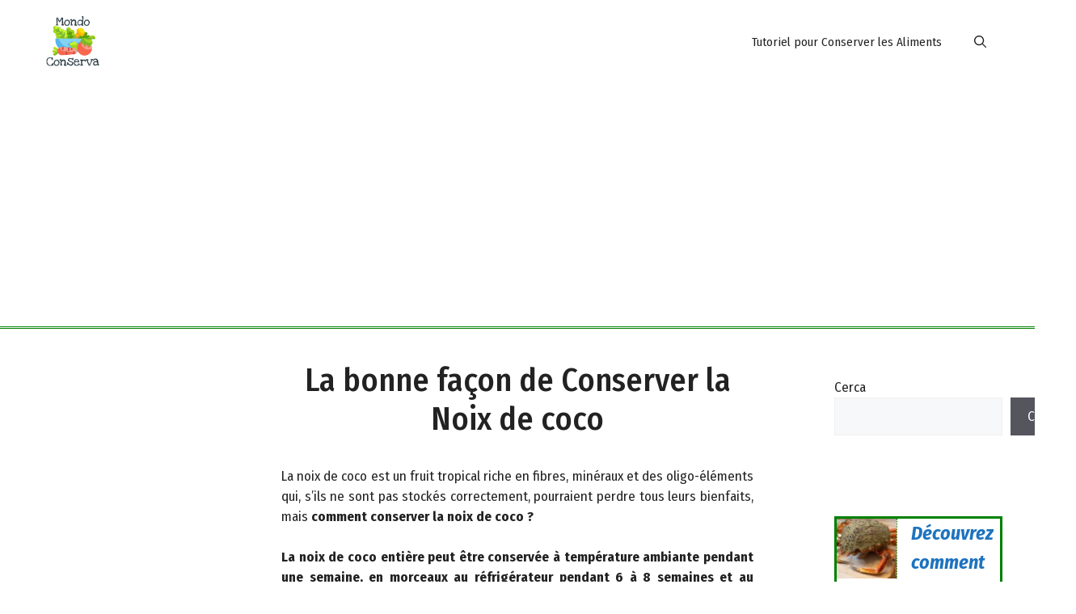

--- FILE ---
content_type: text/html; charset=UTF-8
request_url: https://mondoconserva.com/fr/noix-de-coco
body_size: 23626
content:
<!DOCTYPE html>
<html lang="fr-FR">
<head>
	<meta charset="UTF-8">
	<link rel="profile" href="https://gmpg.org/xfn/11">
	<meta name='robots' content='index, follow, max-image-preview:large, max-snippet:-1, max-video-preview:-1' />
<link rel="alternate" href="https://mondoconserva.com/cocco" hreflang="it" />
<link rel="alternate" href="https://mondoconserva.com/fr/noix-de-coco" hreflang="fr" />
<link rel="alternate" href="https://mondoconserva.com/de/kokosnuss" hreflang="de" />
<meta name="viewport" content="width=device-width, initial-scale=1">
	<!-- This site is optimized with the Yoast SEO plugin v26.6 - https://yoast.com/wordpress/plugins/seo/ -->
	<title>La bonne façon de Conserver la Noix de coco - Mondo Conserva</title>
	<meta name="description" content="La noix de coco est un fruit tropical riche en fibres, minéraux et des oligo-éléments qui, s&#039;ils ne sont pas stockés correctement, pourraient perdre tous" />
	<link rel="canonical" href="https://mondoconserva.com/fr/noix-de-coco" />
	<meta property="og:locale" content="fr_FR" />
	<meta property="og:locale:alternate" content="it_IT" />
	<meta property="og:locale:alternate" content="de_DE" />
	<meta property="og:type" content="article" />
	<meta property="og:title" content="La bonne façon de Conserver la Noix de coco - Mondo Conserva" />
	<meta property="og:description" content="La noix de coco est un fruit tropical riche en fibres, minéraux et des oligo-éléments qui, s&#039;ils ne sont pas stockés correctement, pourraient perdre tous" />
	<meta property="og:url" content="https://mondoconserva.com/fr/noix-de-coco" />
	<meta property="og:site_name" content="Mondo Conserva" />
	<meta property="article:published_time" content="2023-08-25T01:16:00+00:00" />
	<meta property="article:modified_time" content="2023-08-25T01:16:03+00:00" />
	<meta property="og:image" content="https://mondoconserva.com/wp-content/uploads/Cocco.jpg" />
	<meta property="og:image:width" content="1280" />
	<meta property="og:image:height" content="720" />
	<meta property="og:image:type" content="image/jpeg" />
	<meta name="author" content="Admin" />
	<meta name="twitter:card" content="summary_large_image" />
	<meta name="twitter:label1" content="Écrit par" />
	<meta name="twitter:data1" content="Admin" />
	<meta name="twitter:label2" content="Durée de lecture estimée" />
	<meta name="twitter:data2" content="12 minutes" />
	<script type="application/ld+json" class="yoast-schema-graph">{"@context":"https://schema.org","@graph":[{"@type":"Article","@id":"https://mondoconserva.com/fr/noix-de-coco#article","isPartOf":{"@id":"https://mondoconserva.com/fr/noix-de-coco"},"author":{"name":"Admin","@id":"https://mondoconserva.com/fr/#/schema/person/1496d63fed47baeb6eb9362f8f54f03e"},"headline":"La bonne façon de Conserver la Noix de coco","datePublished":"2023-08-25T01:16:00+00:00","dateModified":"2023-08-25T01:16:03+00:00","mainEntityOfPage":{"@id":"https://mondoconserva.com/fr/noix-de-coco"},"wordCount":2340,"publisher":{"@id":"https://mondoconserva.com/fr/#organization"},"image":{"@id":"https://mondoconserva.com/fr/noix-de-coco#primaryimage"},"thumbnailUrl":"https://mondoconserva.com/wp-content/uploads/Cocco.jpg","keywords":["Cocco"],"articleSection":["Fruit"],"inLanguage":"fr-FR"},{"@type":"WebPage","@id":"https://mondoconserva.com/fr/noix-de-coco","url":"https://mondoconserva.com/fr/noix-de-coco","name":"La bonne façon de Conserver la Noix de coco - Mondo Conserva","isPartOf":{"@id":"https://mondoconserva.com/fr/#website"},"primaryImageOfPage":{"@id":"https://mondoconserva.com/fr/noix-de-coco#primaryimage"},"image":{"@id":"https://mondoconserva.com/fr/noix-de-coco#primaryimage"},"thumbnailUrl":"https://mondoconserva.com/wp-content/uploads/Cocco.jpg","datePublished":"2023-08-25T01:16:00+00:00","dateModified":"2023-08-25T01:16:03+00:00","description":"La noix de coco est un fruit tropical riche en fibres, minéraux et des oligo-éléments qui, s'ils ne sont pas stockés correctement, pourraient perdre tous","breadcrumb":{"@id":"https://mondoconserva.com/fr/noix-de-coco#breadcrumb"},"inLanguage":"fr-FR","potentialAction":[{"@type":"ReadAction","target":["https://mondoconserva.com/fr/noix-de-coco"]}]},{"@type":"ImageObject","inLanguage":"fr-FR","@id":"https://mondoconserva.com/fr/noix-de-coco#primaryimage","url":"https://mondoconserva.com/wp-content/uploads/Cocco.jpg","contentUrl":"https://mondoconserva.com/wp-content/uploads/Cocco.jpg","width":1280,"height":720,"caption":"Conservare Cocco"},{"@type":"BreadcrumbList","@id":"https://mondoconserva.com/fr/noix-de-coco#breadcrumb","itemListElement":[{"@type":"ListItem","position":1,"name":"Home","item":"https://mondoconserva.com/fr/"},{"@type":"ListItem","position":2,"name":"La bonne façon de Conserver la Noix de coco"}]},{"@type":"WebSite","@id":"https://mondoconserva.com/fr/#website","url":"https://mondoconserva.com/fr/","name":"Mondo Conserva","description":"Tutorial per Conservare gli Alimenti","publisher":{"@id":"https://mondoconserva.com/fr/#organization"},"potentialAction":[{"@type":"SearchAction","target":{"@type":"EntryPoint","urlTemplate":"https://mondoconserva.com/fr/?s={search_term_string}"},"query-input":{"@type":"PropertyValueSpecification","valueRequired":true,"valueName":"search_term_string"}}],"inLanguage":"fr-FR"},{"@type":"Organization","@id":"https://mondoconserva.com/fr/#organization","name":"Mondo Conserva","url":"https://mondoconserva.com/fr/","logo":{"@type":"ImageObject","inLanguage":"fr-FR","@id":"https://mondoconserva.com/fr/#/schema/logo/image/","url":"https://mondoconserva.com/wp-content/uploads/2022/09/cropped-cropped-Mondoconserva-logo.png","contentUrl":"https://mondoconserva.com/wp-content/uploads/2022/09/cropped-cropped-Mondoconserva-logo.png","width":200,"height":127,"caption":"Mondo Conserva"},"image":{"@id":"https://mondoconserva.com/fr/#/schema/logo/image/"}},{"@type":"Person","@id":"https://mondoconserva.com/fr/#/schema/person/1496d63fed47baeb6eb9362f8f54f03e","name":"Admin","image":{"@type":"ImageObject","inLanguage":"fr-FR","@id":"https://mondoconserva.com/fr/#/schema/person/image/","url":"https://secure.gravatar.com/avatar/61f20422735be2a9554dae35f92cf470e8a0ca17125cd30e7ea974b5cb060671?s=96&d=mm&r=g","contentUrl":"https://secure.gravatar.com/avatar/61f20422735be2a9554dae35f92cf470e8a0ca17125cd30e7ea974b5cb060671?s=96&d=mm&r=g","caption":"Admin"},"sameAs":["https://mondoconserva.com"],"url":"https://mondoconserva.com/fr/author/admin"}]}</script>
	<!-- / Yoast SEO plugin. -->


<link rel='dns-prefetch' href='//www.googletagmanager.com' />
<link rel='dns-prefetch' href='//pagead2.googlesyndication.com' />
<link href='https://fonts.gstatic.com' crossorigin rel='preconnect' />
<link href='https://fonts.googleapis.com' crossorigin rel='preconnect' />
<link rel="alternate" type="application/rss+xml" title="Mondo Conserva &raquo; Flux" href="https://mondoconserva.com/fr/feed" />
<link rel="alternate" type="application/rss+xml" title="Mondo Conserva &raquo; Flux des commentaires" href="https://mondoconserva.com/fr/comments/feed" />
<link rel="alternate" title="oEmbed (JSON)" type="application/json+oembed" href="https://mondoconserva.com/wp-json/oembed/1.0/embed?url=https%3A%2F%2Fmondoconserva.com%2Ffr%2Fnoix-de-coco&#038;lang=fr" />
<link rel="alternate" title="oEmbed (XML)" type="text/xml+oembed" href="https://mondoconserva.com/wp-json/oembed/1.0/embed?url=https%3A%2F%2Fmondoconserva.com%2Ffr%2Fnoix-de-coco&#038;format=xml&#038;lang=fr" />
<style id='wp-img-auto-sizes-contain-inline-css'>
img:is([sizes=auto i],[sizes^="auto," i]){contain-intrinsic-size:3000px 1500px}
/*# sourceURL=wp-img-auto-sizes-contain-inline-css */
</style>
<style id='wp-emoji-styles-inline-css'>

	img.wp-smiley, img.emoji {
		display: inline !important;
		border: none !important;
		box-shadow: none !important;
		height: 1em !important;
		width: 1em !important;
		margin: 0 0.07em !important;
		vertical-align: -0.1em !important;
		background: none !important;
		padding: 0 !important;
	}
/*# sourceURL=wp-emoji-styles-inline-css */
</style>
<style id='wp-block-library-inline-css'>
:root{--wp-block-synced-color:#7a00df;--wp-block-synced-color--rgb:122,0,223;--wp-bound-block-color:var(--wp-block-synced-color);--wp-editor-canvas-background:#ddd;--wp-admin-theme-color:#007cba;--wp-admin-theme-color--rgb:0,124,186;--wp-admin-theme-color-darker-10:#006ba1;--wp-admin-theme-color-darker-10--rgb:0,107,160.5;--wp-admin-theme-color-darker-20:#005a87;--wp-admin-theme-color-darker-20--rgb:0,90,135;--wp-admin-border-width-focus:2px}@media (min-resolution:192dpi){:root{--wp-admin-border-width-focus:1.5px}}.wp-element-button{cursor:pointer}:root .has-very-light-gray-background-color{background-color:#eee}:root .has-very-dark-gray-background-color{background-color:#313131}:root .has-very-light-gray-color{color:#eee}:root .has-very-dark-gray-color{color:#313131}:root .has-vivid-green-cyan-to-vivid-cyan-blue-gradient-background{background:linear-gradient(135deg,#00d084,#0693e3)}:root .has-purple-crush-gradient-background{background:linear-gradient(135deg,#34e2e4,#4721fb 50%,#ab1dfe)}:root .has-hazy-dawn-gradient-background{background:linear-gradient(135deg,#faaca8,#dad0ec)}:root .has-subdued-olive-gradient-background{background:linear-gradient(135deg,#fafae1,#67a671)}:root .has-atomic-cream-gradient-background{background:linear-gradient(135deg,#fdd79a,#004a59)}:root .has-nightshade-gradient-background{background:linear-gradient(135deg,#330968,#31cdcf)}:root .has-midnight-gradient-background{background:linear-gradient(135deg,#020381,#2874fc)}:root{--wp--preset--font-size--normal:16px;--wp--preset--font-size--huge:42px}.has-regular-font-size{font-size:1em}.has-larger-font-size{font-size:2.625em}.has-normal-font-size{font-size:var(--wp--preset--font-size--normal)}.has-huge-font-size{font-size:var(--wp--preset--font-size--huge)}.has-text-align-center{text-align:center}.has-text-align-left{text-align:left}.has-text-align-right{text-align:right}.has-fit-text{white-space:nowrap!important}#end-resizable-editor-section{display:none}.aligncenter{clear:both}.items-justified-left{justify-content:flex-start}.items-justified-center{justify-content:center}.items-justified-right{justify-content:flex-end}.items-justified-space-between{justify-content:space-between}.screen-reader-text{border:0;clip-path:inset(50%);height:1px;margin:-1px;overflow:hidden;padding:0;position:absolute;width:1px;word-wrap:normal!important}.screen-reader-text:focus{background-color:#ddd;clip-path:none;color:#444;display:block;font-size:1em;height:auto;left:5px;line-height:normal;padding:15px 23px 14px;text-decoration:none;top:5px;width:auto;z-index:100000}html :where(.has-border-color){border-style:solid}html :where([style*=border-top-color]){border-top-style:solid}html :where([style*=border-right-color]){border-right-style:solid}html :where([style*=border-bottom-color]){border-bottom-style:solid}html :where([style*=border-left-color]){border-left-style:solid}html :where([style*=border-width]){border-style:solid}html :where([style*=border-top-width]){border-top-style:solid}html :where([style*=border-right-width]){border-right-style:solid}html :where([style*=border-bottom-width]){border-bottom-style:solid}html :where([style*=border-left-width]){border-left-style:solid}html :where(img[class*=wp-image-]){height:auto;max-width:100%}:where(figure){margin:0 0 1em}html :where(.is-position-sticky){--wp-admin--admin-bar--position-offset:var(--wp-admin--admin-bar--height,0px)}@media screen and (max-width:600px){html :where(.is-position-sticky){--wp-admin--admin-bar--position-offset:0px}}

/*# sourceURL=wp-block-library-inline-css */
</style><style id='wp-block-heading-inline-css'>
h1:where(.wp-block-heading).has-background,h2:where(.wp-block-heading).has-background,h3:where(.wp-block-heading).has-background,h4:where(.wp-block-heading).has-background,h5:where(.wp-block-heading).has-background,h6:where(.wp-block-heading).has-background{padding:1.25em 2.375em}h1.has-text-align-left[style*=writing-mode]:where([style*=vertical-lr]),h1.has-text-align-right[style*=writing-mode]:where([style*=vertical-rl]),h2.has-text-align-left[style*=writing-mode]:where([style*=vertical-lr]),h2.has-text-align-right[style*=writing-mode]:where([style*=vertical-rl]),h3.has-text-align-left[style*=writing-mode]:where([style*=vertical-lr]),h3.has-text-align-right[style*=writing-mode]:where([style*=vertical-rl]),h4.has-text-align-left[style*=writing-mode]:where([style*=vertical-lr]),h4.has-text-align-right[style*=writing-mode]:where([style*=vertical-rl]),h5.has-text-align-left[style*=writing-mode]:where([style*=vertical-lr]),h5.has-text-align-right[style*=writing-mode]:where([style*=vertical-rl]),h6.has-text-align-left[style*=writing-mode]:where([style*=vertical-lr]),h6.has-text-align-right[style*=writing-mode]:where([style*=vertical-rl]){rotate:180deg}
/*# sourceURL=https://mondoconserva.com/wp-includes/blocks/heading/style.min.css */
</style>
<style id='wp-block-image-inline-css'>
.wp-block-image>a,.wp-block-image>figure>a{display:inline-block}.wp-block-image img{box-sizing:border-box;height:auto;max-width:100%;vertical-align:bottom}@media not (prefers-reduced-motion){.wp-block-image img.hide{visibility:hidden}.wp-block-image img.show{animation:show-content-image .4s}}.wp-block-image[style*=border-radius] img,.wp-block-image[style*=border-radius]>a{border-radius:inherit}.wp-block-image.has-custom-border img{box-sizing:border-box}.wp-block-image.aligncenter{text-align:center}.wp-block-image.alignfull>a,.wp-block-image.alignwide>a{width:100%}.wp-block-image.alignfull img,.wp-block-image.alignwide img{height:auto;width:100%}.wp-block-image .aligncenter,.wp-block-image .alignleft,.wp-block-image .alignright,.wp-block-image.aligncenter,.wp-block-image.alignleft,.wp-block-image.alignright{display:table}.wp-block-image .aligncenter>figcaption,.wp-block-image .alignleft>figcaption,.wp-block-image .alignright>figcaption,.wp-block-image.aligncenter>figcaption,.wp-block-image.alignleft>figcaption,.wp-block-image.alignright>figcaption{caption-side:bottom;display:table-caption}.wp-block-image .alignleft{float:left;margin:.5em 1em .5em 0}.wp-block-image .alignright{float:right;margin:.5em 0 .5em 1em}.wp-block-image .aligncenter{margin-left:auto;margin-right:auto}.wp-block-image :where(figcaption){margin-bottom:1em;margin-top:.5em}.wp-block-image.is-style-circle-mask img{border-radius:9999px}@supports ((-webkit-mask-image:none) or (mask-image:none)) or (-webkit-mask-image:none){.wp-block-image.is-style-circle-mask img{border-radius:0;-webkit-mask-image:url('data:image/svg+xml;utf8,<svg viewBox="0 0 100 100" xmlns="http://www.w3.org/2000/svg"><circle cx="50" cy="50" r="50"/></svg>');mask-image:url('data:image/svg+xml;utf8,<svg viewBox="0 0 100 100" xmlns="http://www.w3.org/2000/svg"><circle cx="50" cy="50" r="50"/></svg>');mask-mode:alpha;-webkit-mask-position:center;mask-position:center;-webkit-mask-repeat:no-repeat;mask-repeat:no-repeat;-webkit-mask-size:contain;mask-size:contain}}:root :where(.wp-block-image.is-style-rounded img,.wp-block-image .is-style-rounded img){border-radius:9999px}.wp-block-image figure{margin:0}.wp-lightbox-container{display:flex;flex-direction:column;position:relative}.wp-lightbox-container img{cursor:zoom-in}.wp-lightbox-container img:hover+button{opacity:1}.wp-lightbox-container button{align-items:center;backdrop-filter:blur(16px) saturate(180%);background-color:#5a5a5a40;border:none;border-radius:4px;cursor:zoom-in;display:flex;height:20px;justify-content:center;opacity:0;padding:0;position:absolute;right:16px;text-align:center;top:16px;width:20px;z-index:100}@media not (prefers-reduced-motion){.wp-lightbox-container button{transition:opacity .2s ease}}.wp-lightbox-container button:focus-visible{outline:3px auto #5a5a5a40;outline:3px auto -webkit-focus-ring-color;outline-offset:3px}.wp-lightbox-container button:hover{cursor:pointer;opacity:1}.wp-lightbox-container button:focus{opacity:1}.wp-lightbox-container button:focus,.wp-lightbox-container button:hover,.wp-lightbox-container button:not(:hover):not(:active):not(.has-background){background-color:#5a5a5a40;border:none}.wp-lightbox-overlay{box-sizing:border-box;cursor:zoom-out;height:100vh;left:0;overflow:hidden;position:fixed;top:0;visibility:hidden;width:100%;z-index:100000}.wp-lightbox-overlay .close-button{align-items:center;cursor:pointer;display:flex;justify-content:center;min-height:40px;min-width:40px;padding:0;position:absolute;right:calc(env(safe-area-inset-right) + 16px);top:calc(env(safe-area-inset-top) + 16px);z-index:5000000}.wp-lightbox-overlay .close-button:focus,.wp-lightbox-overlay .close-button:hover,.wp-lightbox-overlay .close-button:not(:hover):not(:active):not(.has-background){background:none;border:none}.wp-lightbox-overlay .lightbox-image-container{height:var(--wp--lightbox-container-height);left:50%;overflow:hidden;position:absolute;top:50%;transform:translate(-50%,-50%);transform-origin:top left;width:var(--wp--lightbox-container-width);z-index:9999999999}.wp-lightbox-overlay .wp-block-image{align-items:center;box-sizing:border-box;display:flex;height:100%;justify-content:center;margin:0;position:relative;transform-origin:0 0;width:100%;z-index:3000000}.wp-lightbox-overlay .wp-block-image img{height:var(--wp--lightbox-image-height);min-height:var(--wp--lightbox-image-height);min-width:var(--wp--lightbox-image-width);width:var(--wp--lightbox-image-width)}.wp-lightbox-overlay .wp-block-image figcaption{display:none}.wp-lightbox-overlay button{background:none;border:none}.wp-lightbox-overlay .scrim{background-color:#fff;height:100%;opacity:.9;position:absolute;width:100%;z-index:2000000}.wp-lightbox-overlay.active{visibility:visible}@media not (prefers-reduced-motion){.wp-lightbox-overlay.active{animation:turn-on-visibility .25s both}.wp-lightbox-overlay.active img{animation:turn-on-visibility .35s both}.wp-lightbox-overlay.show-closing-animation:not(.active){animation:turn-off-visibility .35s both}.wp-lightbox-overlay.show-closing-animation:not(.active) img{animation:turn-off-visibility .25s both}.wp-lightbox-overlay.zoom.active{animation:none;opacity:1;visibility:visible}.wp-lightbox-overlay.zoom.active .lightbox-image-container{animation:lightbox-zoom-in .4s}.wp-lightbox-overlay.zoom.active .lightbox-image-container img{animation:none}.wp-lightbox-overlay.zoom.active .scrim{animation:turn-on-visibility .4s forwards}.wp-lightbox-overlay.zoom.show-closing-animation:not(.active){animation:none}.wp-lightbox-overlay.zoom.show-closing-animation:not(.active) .lightbox-image-container{animation:lightbox-zoom-out .4s}.wp-lightbox-overlay.zoom.show-closing-animation:not(.active) .lightbox-image-container img{animation:none}.wp-lightbox-overlay.zoom.show-closing-animation:not(.active) .scrim{animation:turn-off-visibility .4s forwards}}@keyframes show-content-image{0%{visibility:hidden}99%{visibility:hidden}to{visibility:visible}}@keyframes turn-on-visibility{0%{opacity:0}to{opacity:1}}@keyframes turn-off-visibility{0%{opacity:1;visibility:visible}99%{opacity:0;visibility:visible}to{opacity:0;visibility:hidden}}@keyframes lightbox-zoom-in{0%{transform:translate(calc((-100vw + var(--wp--lightbox-scrollbar-width))/2 + var(--wp--lightbox-initial-left-position)),calc(-50vh + var(--wp--lightbox-initial-top-position))) scale(var(--wp--lightbox-scale))}to{transform:translate(-50%,-50%) scale(1)}}@keyframes lightbox-zoom-out{0%{transform:translate(-50%,-50%) scale(1);visibility:visible}99%{visibility:visible}to{transform:translate(calc((-100vw + var(--wp--lightbox-scrollbar-width))/2 + var(--wp--lightbox-initial-left-position)),calc(-50vh + var(--wp--lightbox-initial-top-position))) scale(var(--wp--lightbox-scale));visibility:hidden}}
/*# sourceURL=https://mondoconserva.com/wp-includes/blocks/image/style.min.css */
</style>
<style id='wp-block-latest-posts-inline-css'>
.wp-block-latest-posts{box-sizing:border-box}.wp-block-latest-posts.alignleft{margin-right:2em}.wp-block-latest-posts.alignright{margin-left:2em}.wp-block-latest-posts.wp-block-latest-posts__list{list-style:none}.wp-block-latest-posts.wp-block-latest-posts__list li{clear:both;overflow-wrap:break-word}.wp-block-latest-posts.is-grid{display:flex;flex-wrap:wrap}.wp-block-latest-posts.is-grid li{margin:0 1.25em 1.25em 0;width:100%}@media (min-width:600px){.wp-block-latest-posts.columns-2 li{width:calc(50% - .625em)}.wp-block-latest-posts.columns-2 li:nth-child(2n){margin-right:0}.wp-block-latest-posts.columns-3 li{width:calc(33.33333% - .83333em)}.wp-block-latest-posts.columns-3 li:nth-child(3n){margin-right:0}.wp-block-latest-posts.columns-4 li{width:calc(25% - .9375em)}.wp-block-latest-posts.columns-4 li:nth-child(4n){margin-right:0}.wp-block-latest-posts.columns-5 li{width:calc(20% - 1em)}.wp-block-latest-posts.columns-5 li:nth-child(5n){margin-right:0}.wp-block-latest-posts.columns-6 li{width:calc(16.66667% - 1.04167em)}.wp-block-latest-posts.columns-6 li:nth-child(6n){margin-right:0}}:root :where(.wp-block-latest-posts.is-grid){padding:0}:root :where(.wp-block-latest-posts.wp-block-latest-posts__list){padding-left:0}.wp-block-latest-posts__post-author,.wp-block-latest-posts__post-date{display:block;font-size:.8125em}.wp-block-latest-posts__post-excerpt,.wp-block-latest-posts__post-full-content{margin-bottom:1em;margin-top:.5em}.wp-block-latest-posts__featured-image a{display:inline-block}.wp-block-latest-posts__featured-image img{height:auto;max-width:100%;width:auto}.wp-block-latest-posts__featured-image.alignleft{float:left;margin-right:1em}.wp-block-latest-posts__featured-image.alignright{float:right;margin-left:1em}.wp-block-latest-posts__featured-image.aligncenter{margin-bottom:1em;text-align:center}
/*# sourceURL=https://mondoconserva.com/wp-includes/blocks/latest-posts/style.min.css */
</style>
<style id='wp-block-list-inline-css'>
ol,ul{box-sizing:border-box}:root :where(.wp-block-list.has-background){padding:1.25em 2.375em}
/*# sourceURL=https://mondoconserva.com/wp-includes/blocks/list/style.min.css */
</style>
<style id='wp-block-search-inline-css'>
.wp-block-search__button{margin-left:10px;word-break:normal}.wp-block-search__button.has-icon{line-height:0}.wp-block-search__button svg{height:1.25em;min-height:24px;min-width:24px;width:1.25em;fill:currentColor;vertical-align:text-bottom}:where(.wp-block-search__button){border:1px solid #ccc;padding:6px 10px}.wp-block-search__inside-wrapper{display:flex;flex:auto;flex-wrap:nowrap;max-width:100%}.wp-block-search__label{width:100%}.wp-block-search.wp-block-search__button-only .wp-block-search__button{box-sizing:border-box;display:flex;flex-shrink:0;justify-content:center;margin-left:0;max-width:100%}.wp-block-search.wp-block-search__button-only .wp-block-search__inside-wrapper{min-width:0!important;transition-property:width}.wp-block-search.wp-block-search__button-only .wp-block-search__input{flex-basis:100%;transition-duration:.3s}.wp-block-search.wp-block-search__button-only.wp-block-search__searchfield-hidden,.wp-block-search.wp-block-search__button-only.wp-block-search__searchfield-hidden .wp-block-search__inside-wrapper{overflow:hidden}.wp-block-search.wp-block-search__button-only.wp-block-search__searchfield-hidden .wp-block-search__input{border-left-width:0!important;border-right-width:0!important;flex-basis:0;flex-grow:0;margin:0;min-width:0!important;padding-left:0!important;padding-right:0!important;width:0!important}:where(.wp-block-search__input){appearance:none;border:1px solid #949494;flex-grow:1;font-family:inherit;font-size:inherit;font-style:inherit;font-weight:inherit;letter-spacing:inherit;line-height:inherit;margin-left:0;margin-right:0;min-width:3rem;padding:8px;text-decoration:unset!important;text-transform:inherit}:where(.wp-block-search__button-inside .wp-block-search__inside-wrapper){background-color:#fff;border:1px solid #949494;box-sizing:border-box;padding:4px}:where(.wp-block-search__button-inside .wp-block-search__inside-wrapper) .wp-block-search__input{border:none;border-radius:0;padding:0 4px}:where(.wp-block-search__button-inside .wp-block-search__inside-wrapper) .wp-block-search__input:focus{outline:none}:where(.wp-block-search__button-inside .wp-block-search__inside-wrapper) :where(.wp-block-search__button){padding:4px 8px}.wp-block-search.aligncenter .wp-block-search__inside-wrapper{margin:auto}.wp-block[data-align=right] .wp-block-search.wp-block-search__button-only .wp-block-search__inside-wrapper{float:right}
/*# sourceURL=https://mondoconserva.com/wp-includes/blocks/search/style.min.css */
</style>
<style id='wp-block-group-inline-css'>
.wp-block-group{box-sizing:border-box}:where(.wp-block-group.wp-block-group-is-layout-constrained){position:relative}
/*# sourceURL=https://mondoconserva.com/wp-includes/blocks/group/style.min.css */
</style>
<style id='wp-block-paragraph-inline-css'>
.is-small-text{font-size:.875em}.is-regular-text{font-size:1em}.is-large-text{font-size:2.25em}.is-larger-text{font-size:3em}.has-drop-cap:not(:focus):first-letter{float:left;font-size:8.4em;font-style:normal;font-weight:100;line-height:.68;margin:.05em .1em 0 0;text-transform:uppercase}body.rtl .has-drop-cap:not(:focus):first-letter{float:none;margin-left:.1em}p.has-drop-cap.has-background{overflow:hidden}:root :where(p.has-background){padding:1.25em 2.375em}:where(p.has-text-color:not(.has-link-color)) a{color:inherit}p.has-text-align-left[style*="writing-mode:vertical-lr"],p.has-text-align-right[style*="writing-mode:vertical-rl"]{rotate:180deg}
/*# sourceURL=https://mondoconserva.com/wp-includes/blocks/paragraph/style.min.css */
</style>
<style id='wp-block-table-inline-css'>
.wp-block-table{overflow-x:auto}.wp-block-table table{border-collapse:collapse;width:100%}.wp-block-table thead{border-bottom:3px solid}.wp-block-table tfoot{border-top:3px solid}.wp-block-table td,.wp-block-table th{border:1px solid;padding:.5em}.wp-block-table .has-fixed-layout{table-layout:fixed;width:100%}.wp-block-table .has-fixed-layout td,.wp-block-table .has-fixed-layout th{word-break:break-word}.wp-block-table.aligncenter,.wp-block-table.alignleft,.wp-block-table.alignright{display:table;width:auto}.wp-block-table.aligncenter td,.wp-block-table.aligncenter th,.wp-block-table.alignleft td,.wp-block-table.alignleft th,.wp-block-table.alignright td,.wp-block-table.alignright th{word-break:break-word}.wp-block-table .has-subtle-light-gray-background-color{background-color:#f3f4f5}.wp-block-table .has-subtle-pale-green-background-color{background-color:#e9fbe5}.wp-block-table .has-subtle-pale-blue-background-color{background-color:#e7f5fe}.wp-block-table .has-subtle-pale-pink-background-color{background-color:#fcf0ef}.wp-block-table.is-style-stripes{background-color:initial;border-collapse:inherit;border-spacing:0}.wp-block-table.is-style-stripes tbody tr:nth-child(odd){background-color:#f0f0f0}.wp-block-table.is-style-stripes.has-subtle-light-gray-background-color tbody tr:nth-child(odd){background-color:#f3f4f5}.wp-block-table.is-style-stripes.has-subtle-pale-green-background-color tbody tr:nth-child(odd){background-color:#e9fbe5}.wp-block-table.is-style-stripes.has-subtle-pale-blue-background-color tbody tr:nth-child(odd){background-color:#e7f5fe}.wp-block-table.is-style-stripes.has-subtle-pale-pink-background-color tbody tr:nth-child(odd){background-color:#fcf0ef}.wp-block-table.is-style-stripes td,.wp-block-table.is-style-stripes th{border-color:#0000}.wp-block-table.is-style-stripes{border-bottom:1px solid #f0f0f0}.wp-block-table .has-border-color td,.wp-block-table .has-border-color th,.wp-block-table .has-border-color tr,.wp-block-table .has-border-color>*{border-color:inherit}.wp-block-table table[style*=border-top-color] tr:first-child,.wp-block-table table[style*=border-top-color] tr:first-child td,.wp-block-table table[style*=border-top-color] tr:first-child th,.wp-block-table table[style*=border-top-color]>*,.wp-block-table table[style*=border-top-color]>* td,.wp-block-table table[style*=border-top-color]>* th{border-top-color:inherit}.wp-block-table table[style*=border-top-color] tr:not(:first-child){border-top-color:initial}.wp-block-table table[style*=border-right-color] td:last-child,.wp-block-table table[style*=border-right-color] th,.wp-block-table table[style*=border-right-color] tr,.wp-block-table table[style*=border-right-color]>*{border-right-color:inherit}.wp-block-table table[style*=border-bottom-color] tr:last-child,.wp-block-table table[style*=border-bottom-color] tr:last-child td,.wp-block-table table[style*=border-bottom-color] tr:last-child th,.wp-block-table table[style*=border-bottom-color]>*,.wp-block-table table[style*=border-bottom-color]>* td,.wp-block-table table[style*=border-bottom-color]>* th{border-bottom-color:inherit}.wp-block-table table[style*=border-bottom-color] tr:not(:last-child){border-bottom-color:initial}.wp-block-table table[style*=border-left-color] td:first-child,.wp-block-table table[style*=border-left-color] th,.wp-block-table table[style*=border-left-color] tr,.wp-block-table table[style*=border-left-color]>*{border-left-color:inherit}.wp-block-table table[style*=border-style] td,.wp-block-table table[style*=border-style] th,.wp-block-table table[style*=border-style] tr,.wp-block-table table[style*=border-style]>*{border-style:inherit}.wp-block-table table[style*=border-width] td,.wp-block-table table[style*=border-width] th,.wp-block-table table[style*=border-width] tr,.wp-block-table table[style*=border-width]>*{border-style:inherit;border-width:inherit}
/*# sourceURL=https://mondoconserva.com/wp-includes/blocks/table/style.min.css */
</style>
<style id='global-styles-inline-css'>
:root{--wp--preset--aspect-ratio--square: 1;--wp--preset--aspect-ratio--4-3: 4/3;--wp--preset--aspect-ratio--3-4: 3/4;--wp--preset--aspect-ratio--3-2: 3/2;--wp--preset--aspect-ratio--2-3: 2/3;--wp--preset--aspect-ratio--16-9: 16/9;--wp--preset--aspect-ratio--9-16: 9/16;--wp--preset--color--black: #000000;--wp--preset--color--cyan-bluish-gray: #abb8c3;--wp--preset--color--white: #ffffff;--wp--preset--color--pale-pink: #f78da7;--wp--preset--color--vivid-red: #cf2e2e;--wp--preset--color--luminous-vivid-orange: #ff6900;--wp--preset--color--luminous-vivid-amber: #fcb900;--wp--preset--color--light-green-cyan: #7bdcb5;--wp--preset--color--vivid-green-cyan: #00d084;--wp--preset--color--pale-cyan-blue: #8ed1fc;--wp--preset--color--vivid-cyan-blue: #0693e3;--wp--preset--color--vivid-purple: #9b51e0;--wp--preset--color--contrast: var(--contrast);--wp--preset--color--contrast-2: var(--contrast-2);--wp--preset--color--contrast-3: var(--contrast-3);--wp--preset--color--base: var(--base);--wp--preset--color--base-2: var(--base-2);--wp--preset--color--base-3: var(--base-3);--wp--preset--color--accent: var(--accent);--wp--preset--gradient--vivid-cyan-blue-to-vivid-purple: linear-gradient(135deg,rgb(6,147,227) 0%,rgb(155,81,224) 100%);--wp--preset--gradient--light-green-cyan-to-vivid-green-cyan: linear-gradient(135deg,rgb(122,220,180) 0%,rgb(0,208,130) 100%);--wp--preset--gradient--luminous-vivid-amber-to-luminous-vivid-orange: linear-gradient(135deg,rgb(252,185,0) 0%,rgb(255,105,0) 100%);--wp--preset--gradient--luminous-vivid-orange-to-vivid-red: linear-gradient(135deg,rgb(255,105,0) 0%,rgb(207,46,46) 100%);--wp--preset--gradient--very-light-gray-to-cyan-bluish-gray: linear-gradient(135deg,rgb(238,238,238) 0%,rgb(169,184,195) 100%);--wp--preset--gradient--cool-to-warm-spectrum: linear-gradient(135deg,rgb(74,234,220) 0%,rgb(151,120,209) 20%,rgb(207,42,186) 40%,rgb(238,44,130) 60%,rgb(251,105,98) 80%,rgb(254,248,76) 100%);--wp--preset--gradient--blush-light-purple: linear-gradient(135deg,rgb(255,206,236) 0%,rgb(152,150,240) 100%);--wp--preset--gradient--blush-bordeaux: linear-gradient(135deg,rgb(254,205,165) 0%,rgb(254,45,45) 50%,rgb(107,0,62) 100%);--wp--preset--gradient--luminous-dusk: linear-gradient(135deg,rgb(255,203,112) 0%,rgb(199,81,192) 50%,rgb(65,88,208) 100%);--wp--preset--gradient--pale-ocean: linear-gradient(135deg,rgb(255,245,203) 0%,rgb(182,227,212) 50%,rgb(51,167,181) 100%);--wp--preset--gradient--electric-grass: linear-gradient(135deg,rgb(202,248,128) 0%,rgb(113,206,126) 100%);--wp--preset--gradient--midnight: linear-gradient(135deg,rgb(2,3,129) 0%,rgb(40,116,252) 100%);--wp--preset--font-size--small: 13px;--wp--preset--font-size--medium: 20px;--wp--preset--font-size--large: 36px;--wp--preset--font-size--x-large: 42px;--wp--preset--spacing--20: 0.44rem;--wp--preset--spacing--30: 0.67rem;--wp--preset--spacing--40: 1rem;--wp--preset--spacing--50: 1.5rem;--wp--preset--spacing--60: 2.25rem;--wp--preset--spacing--70: 3.38rem;--wp--preset--spacing--80: 5.06rem;--wp--preset--shadow--natural: 6px 6px 9px rgba(0, 0, 0, 0.2);--wp--preset--shadow--deep: 12px 12px 50px rgba(0, 0, 0, 0.4);--wp--preset--shadow--sharp: 6px 6px 0px rgba(0, 0, 0, 0.2);--wp--preset--shadow--outlined: 6px 6px 0px -3px rgb(255, 255, 255), 6px 6px rgb(0, 0, 0);--wp--preset--shadow--crisp: 6px 6px 0px rgb(0, 0, 0);}:where(.is-layout-flex){gap: 0.5em;}:where(.is-layout-grid){gap: 0.5em;}body .is-layout-flex{display: flex;}.is-layout-flex{flex-wrap: wrap;align-items: center;}.is-layout-flex > :is(*, div){margin: 0;}body .is-layout-grid{display: grid;}.is-layout-grid > :is(*, div){margin: 0;}:where(.wp-block-columns.is-layout-flex){gap: 2em;}:where(.wp-block-columns.is-layout-grid){gap: 2em;}:where(.wp-block-post-template.is-layout-flex){gap: 1.25em;}:where(.wp-block-post-template.is-layout-grid){gap: 1.25em;}.has-black-color{color: var(--wp--preset--color--black) !important;}.has-cyan-bluish-gray-color{color: var(--wp--preset--color--cyan-bluish-gray) !important;}.has-white-color{color: var(--wp--preset--color--white) !important;}.has-pale-pink-color{color: var(--wp--preset--color--pale-pink) !important;}.has-vivid-red-color{color: var(--wp--preset--color--vivid-red) !important;}.has-luminous-vivid-orange-color{color: var(--wp--preset--color--luminous-vivid-orange) !important;}.has-luminous-vivid-amber-color{color: var(--wp--preset--color--luminous-vivid-amber) !important;}.has-light-green-cyan-color{color: var(--wp--preset--color--light-green-cyan) !important;}.has-vivid-green-cyan-color{color: var(--wp--preset--color--vivid-green-cyan) !important;}.has-pale-cyan-blue-color{color: var(--wp--preset--color--pale-cyan-blue) !important;}.has-vivid-cyan-blue-color{color: var(--wp--preset--color--vivid-cyan-blue) !important;}.has-vivid-purple-color{color: var(--wp--preset--color--vivid-purple) !important;}.has-black-background-color{background-color: var(--wp--preset--color--black) !important;}.has-cyan-bluish-gray-background-color{background-color: var(--wp--preset--color--cyan-bluish-gray) !important;}.has-white-background-color{background-color: var(--wp--preset--color--white) !important;}.has-pale-pink-background-color{background-color: var(--wp--preset--color--pale-pink) !important;}.has-vivid-red-background-color{background-color: var(--wp--preset--color--vivid-red) !important;}.has-luminous-vivid-orange-background-color{background-color: var(--wp--preset--color--luminous-vivid-orange) !important;}.has-luminous-vivid-amber-background-color{background-color: var(--wp--preset--color--luminous-vivid-amber) !important;}.has-light-green-cyan-background-color{background-color: var(--wp--preset--color--light-green-cyan) !important;}.has-vivid-green-cyan-background-color{background-color: var(--wp--preset--color--vivid-green-cyan) !important;}.has-pale-cyan-blue-background-color{background-color: var(--wp--preset--color--pale-cyan-blue) !important;}.has-vivid-cyan-blue-background-color{background-color: var(--wp--preset--color--vivid-cyan-blue) !important;}.has-vivid-purple-background-color{background-color: var(--wp--preset--color--vivid-purple) !important;}.has-black-border-color{border-color: var(--wp--preset--color--black) !important;}.has-cyan-bluish-gray-border-color{border-color: var(--wp--preset--color--cyan-bluish-gray) !important;}.has-white-border-color{border-color: var(--wp--preset--color--white) !important;}.has-pale-pink-border-color{border-color: var(--wp--preset--color--pale-pink) !important;}.has-vivid-red-border-color{border-color: var(--wp--preset--color--vivid-red) !important;}.has-luminous-vivid-orange-border-color{border-color: var(--wp--preset--color--luminous-vivid-orange) !important;}.has-luminous-vivid-amber-border-color{border-color: var(--wp--preset--color--luminous-vivid-amber) !important;}.has-light-green-cyan-border-color{border-color: var(--wp--preset--color--light-green-cyan) !important;}.has-vivid-green-cyan-border-color{border-color: var(--wp--preset--color--vivid-green-cyan) !important;}.has-pale-cyan-blue-border-color{border-color: var(--wp--preset--color--pale-cyan-blue) !important;}.has-vivid-cyan-blue-border-color{border-color: var(--wp--preset--color--vivid-cyan-blue) !important;}.has-vivid-purple-border-color{border-color: var(--wp--preset--color--vivid-purple) !important;}.has-vivid-cyan-blue-to-vivid-purple-gradient-background{background: var(--wp--preset--gradient--vivid-cyan-blue-to-vivid-purple) !important;}.has-light-green-cyan-to-vivid-green-cyan-gradient-background{background: var(--wp--preset--gradient--light-green-cyan-to-vivid-green-cyan) !important;}.has-luminous-vivid-amber-to-luminous-vivid-orange-gradient-background{background: var(--wp--preset--gradient--luminous-vivid-amber-to-luminous-vivid-orange) !important;}.has-luminous-vivid-orange-to-vivid-red-gradient-background{background: var(--wp--preset--gradient--luminous-vivid-orange-to-vivid-red) !important;}.has-very-light-gray-to-cyan-bluish-gray-gradient-background{background: var(--wp--preset--gradient--very-light-gray-to-cyan-bluish-gray) !important;}.has-cool-to-warm-spectrum-gradient-background{background: var(--wp--preset--gradient--cool-to-warm-spectrum) !important;}.has-blush-light-purple-gradient-background{background: var(--wp--preset--gradient--blush-light-purple) !important;}.has-blush-bordeaux-gradient-background{background: var(--wp--preset--gradient--blush-bordeaux) !important;}.has-luminous-dusk-gradient-background{background: var(--wp--preset--gradient--luminous-dusk) !important;}.has-pale-ocean-gradient-background{background: var(--wp--preset--gradient--pale-ocean) !important;}.has-electric-grass-gradient-background{background: var(--wp--preset--gradient--electric-grass) !important;}.has-midnight-gradient-background{background: var(--wp--preset--gradient--midnight) !important;}.has-small-font-size{font-size: var(--wp--preset--font-size--small) !important;}.has-medium-font-size{font-size: var(--wp--preset--font-size--medium) !important;}.has-large-font-size{font-size: var(--wp--preset--font-size--large) !important;}.has-x-large-font-size{font-size: var(--wp--preset--font-size--x-large) !important;}
/*# sourceURL=global-styles-inline-css */
</style>

<style id='classic-theme-styles-inline-css'>
/*! This file is auto-generated */
.wp-block-button__link{color:#fff;background-color:#32373c;border-radius:9999px;box-shadow:none;text-decoration:none;padding:calc(.667em + 2px) calc(1.333em + 2px);font-size:1.125em}.wp-block-file__button{background:#32373c;color:#fff;text-decoration:none}
/*# sourceURL=/wp-includes/css/classic-themes.min.css */
</style>
<link rel='stylesheet' id='ez-toc-css' href='https://mondoconserva.com/wp-content/plugins/easy-table-of-contents/assets/css/screen.min.css?ver=2.0.79.2' media='all' />
<style id='ez-toc-inline-css'>
div#ez-toc-container .ez-toc-title {font-size: 120%;}div#ez-toc-container .ez-toc-title {font-weight: 500;}div#ez-toc-container ul li , div#ez-toc-container ul li a {font-size: 95%;}div#ez-toc-container ul li , div#ez-toc-container ul li a {font-weight: 500;}div#ez-toc-container nav ul ul li {font-size: 90%;}.ez-toc-box-title {font-weight: bold; margin-bottom: 10px; text-align: center; text-transform: uppercase; letter-spacing: 1px; color: #666; padding-bottom: 5px;position:absolute;top:-4%;left:5%;background-color: inherit;transition: top 0.3s ease;}.ez-toc-box-title.toc-closed {top:-25%;}
.ez-toc-container-direction {direction: ltr;}.ez-toc-counter ul{counter-reset: item ;}.ez-toc-counter nav ul li a::before {content: counters(item, '.', decimal) '. ';display: inline-block;counter-increment: item;flex-grow: 0;flex-shrink: 0;margin-right: .2em; float: left; }.ez-toc-widget-direction {direction: ltr;}.ez-toc-widget-container ul{counter-reset: item ;}.ez-toc-widget-container nav ul li a::before {content: counters(item, '.', decimal) '. ';display: inline-block;counter-increment: item;flex-grow: 0;flex-shrink: 0;margin-right: .2em; float: left; }
/*# sourceURL=ez-toc-inline-css */
</style>
<link rel='stylesheet' id='generate-widget-areas-css' href='https://mondoconserva.com/wp-content/themes/generatepress/assets/css/components/widget-areas.min.css?ver=3.6.1' media='all' />
<link rel='stylesheet' id='generate-style-css' href='https://mondoconserva.com/wp-content/themes/generatepress/assets/css/main.min.css?ver=3.6.1' media='all' />
<style id='generate-style-inline-css'>
body{background-color:var(--base-3);color:var(--contrast);}a{color:var(--accent);}a{text-decoration:underline;}.entry-title a, .site-branding a, a.button, .wp-block-button__link, .main-navigation a{text-decoration:none;}a:hover, a:focus, a:active{color:var(--contrast);}.grid-container{max-width:2000px;}.wp-block-group__inner-container{max-width:2000px;margin-left:auto;margin-right:auto;}.site-header .header-image{width:100px;}.navigation-search{position:absolute;left:-99999px;pointer-events:none;visibility:hidden;z-index:20;width:100%;top:0;transition:opacity 100ms ease-in-out;opacity:0;}.navigation-search.nav-search-active{left:0;right:0;pointer-events:auto;visibility:visible;opacity:1;}.navigation-search input[type="search"]{outline:0;border:0;vertical-align:bottom;line-height:1;opacity:0.9;width:100%;z-index:20;border-radius:0;-webkit-appearance:none;height:60px;}.navigation-search input::-ms-clear{display:none;width:0;height:0;}.navigation-search input::-ms-reveal{display:none;width:0;height:0;}.navigation-search input::-webkit-search-decoration, .navigation-search input::-webkit-search-cancel-button, .navigation-search input::-webkit-search-results-button, .navigation-search input::-webkit-search-results-decoration{display:none;}.gen-sidebar-nav .navigation-search{top:auto;bottom:0;}:root{--contrast:#222222;--contrast-2:#575760;--contrast-3:#b2b2be;--base:#f0f0f0;--base-2:#f7f8f9;--base-3:#ffffff;--accent:#1e73be;}:root .has-contrast-color{color:var(--contrast);}:root .has-contrast-background-color{background-color:var(--contrast);}:root .has-contrast-2-color{color:var(--contrast-2);}:root .has-contrast-2-background-color{background-color:var(--contrast-2);}:root .has-contrast-3-color{color:var(--contrast-3);}:root .has-contrast-3-background-color{background-color:var(--contrast-3);}:root .has-base-color{color:var(--base);}:root .has-base-background-color{background-color:var(--base);}:root .has-base-2-color{color:var(--base-2);}:root .has-base-2-background-color{background-color:var(--base-2);}:root .has-base-3-color{color:var(--base-3);}:root .has-base-3-background-color{background-color:var(--base-3);}:root .has-accent-color{color:var(--accent);}:root .has-accent-background-color{background-color:var(--accent);}body, button, input, select, textarea{font-family:Fira Sans Condensed, sans-serif;}@media (max-width:768px){body, button, input, select, textarea{font-size:1rem;}}h1{font-family:Fira Sans Condensed, sans-serif;font-weight:500;font-size:2.5rem;}@media (max-width:768px){h1{font-size:1.5rem;}}h2{font-family:Fira Sans Condensed, sans-serif;font-size:2rem;}@media (max-width:768px){h2{font-size:1.3rem;}}h3{font-family:Fira Sans Condensed, sans-serif;font-size:1.5rem;}@media (max-width:768px){h3{font-size:1.2rem;}}.top-bar{background-color:#636363;color:#ffffff;}.top-bar a{color:#ffffff;}.top-bar a:hover{color:#303030;}.site-header{background-color:var(--base-3);}.main-title a,.main-title a:hover{color:var(--contrast);}.site-description{color:var(--contrast-2);}.mobile-menu-control-wrapper .menu-toggle,.mobile-menu-control-wrapper .menu-toggle:hover,.mobile-menu-control-wrapper .menu-toggle:focus,.has-inline-mobile-toggle #site-navigation.toggled{background-color:rgba(0, 0, 0, 0.02);}.main-navigation,.main-navigation ul ul{background-color:var(--base-3);}.main-navigation .main-nav ul li a, .main-navigation .menu-toggle, .main-navigation .menu-bar-items{color:var(--contrast);}.main-navigation .main-nav ul li:not([class*="current-menu-"]):hover > a, .main-navigation .main-nav ul li:not([class*="current-menu-"]):focus > a, .main-navigation .main-nav ul li.sfHover:not([class*="current-menu-"]) > a, .main-navigation .menu-bar-item:hover > a, .main-navigation .menu-bar-item.sfHover > a{color:#f13106;}button.menu-toggle:hover,button.menu-toggle:focus{color:var(--contrast);}.main-navigation .main-nav ul li[class*="current-menu-"] > a{color:var(--accent);}.navigation-search input[type="search"],.navigation-search input[type="search"]:active, .navigation-search input[type="search"]:focus, .main-navigation .main-nav ul li.search-item.active > a, .main-navigation .menu-bar-items .search-item.active > a{color:#f13106;}.main-navigation ul ul{background-color:var(--base-3);}.separate-containers .inside-article, .separate-containers .comments-area, .separate-containers .page-header, .one-container .container, .separate-containers .paging-navigation, .inside-page-header{background-color:var(--base-3);}.entry-title a{color:var(--contrast);}.entry-title a:hover{color:var(--contrast-2);}.entry-meta{color:var(--contrast-2);}.sidebar .widget{background-color:var(--base-3);}.footer-widgets{background-color:var(--base-2);}.site-info{background-color:var(--base-3);}input[type="text"],input[type="email"],input[type="url"],input[type="password"],input[type="search"],input[type="tel"],input[type="number"],textarea,select{color:var(--contrast);background-color:var(--base-2);border-color:var(--base);}input[type="text"]:focus,input[type="email"]:focus,input[type="url"]:focus,input[type="password"]:focus,input[type="search"]:focus,input[type="tel"]:focus,input[type="number"]:focus,textarea:focus,select:focus{color:var(--contrast);background-color:var(--base-2);border-color:var(--contrast-3);}button,html input[type="button"],input[type="reset"],input[type="submit"],a.button,a.wp-block-button__link:not(.has-background){color:#ffffff;background-color:#55555e;}button:hover,html input[type="button"]:hover,input[type="reset"]:hover,input[type="submit"]:hover,a.button:hover,button:focus,html input[type="button"]:focus,input[type="reset"]:focus,input[type="submit"]:focus,a.button:focus,a.wp-block-button__link:not(.has-background):active,a.wp-block-button__link:not(.has-background):focus,a.wp-block-button__link:not(.has-background):hover{color:#ffffff;background-color:#3f4047;}a.generate-back-to-top{background-color:rgba( 0,0,0,0.4 );color:#ffffff;}a.generate-back-to-top:hover,a.generate-back-to-top:focus{background-color:rgba( 0,0,0,0.6 );color:#ffffff;}:root{--gp-search-modal-bg-color:var(--base-3);--gp-search-modal-text-color:var(--contrast);--gp-search-modal-overlay-bg-color:rgba(0,0,0,0.2);}@media (max-width:768px){.main-navigation .menu-bar-item:hover > a, .main-navigation .menu-bar-item.sfHover > a{background:none;color:var(--contrast);}}.nav-below-header .main-navigation .inside-navigation.grid-container, .nav-above-header .main-navigation .inside-navigation.grid-container{padding:0px 20px 0px 20px;}.site-main .wp-block-group__inner-container{padding:40px;}.separate-containers .paging-navigation{padding-top:20px;padding-bottom:20px;}.entry-content .alignwide, body:not(.no-sidebar) .entry-content .alignfull{margin-left:-40px;width:calc(100% + 80px);max-width:calc(100% + 80px);}.rtl .menu-item-has-children .dropdown-menu-toggle{padding-left:20px;}.rtl .main-navigation .main-nav ul li.menu-item-has-children > a{padding-right:20px;}@media (max-width:768px){.separate-containers .inside-article, .separate-containers .comments-area, .separate-containers .page-header, .separate-containers .paging-navigation, .one-container .site-content, .inside-page-header{padding:30px;}.site-main .wp-block-group__inner-container{padding:30px;}.inside-top-bar{padding-right:30px;padding-left:30px;}.inside-header{padding-right:30px;padding-left:30px;}.widget-area .widget{padding-top:30px;padding-right:30px;padding-bottom:30px;padding-left:30px;}.footer-widgets-container{padding-top:30px;padding-right:30px;padding-bottom:30px;padding-left:30px;}.inside-site-info{padding-right:30px;padding-left:30px;}.entry-content .alignwide, body:not(.no-sidebar) .entry-content .alignfull{margin-left:-30px;width:calc(100% + 60px);max-width:calc(100% + 60px);}.one-container .site-main .paging-navigation{margin-bottom:20px;}}/* End cached CSS */.is-right-sidebar{width:30%;}.is-left-sidebar{width:30%;}.site-content .content-area{width:40%;}@media (max-width:768px){.main-navigation .menu-toggle,.sidebar-nav-mobile:not(#sticky-placeholder){display:block;}.main-navigation ul,.gen-sidebar-nav,.main-navigation:not(.slideout-navigation):not(.toggled) .main-nav > ul,.has-inline-mobile-toggle #site-navigation .inside-navigation > *:not(.navigation-search):not(.main-nav){display:none;}.nav-align-right .inside-navigation,.nav-align-center .inside-navigation{justify-content:space-between;}.has-inline-mobile-toggle .mobile-menu-control-wrapper{display:flex;flex-wrap:wrap;}.has-inline-mobile-toggle .inside-header{flex-direction:row;text-align:left;flex-wrap:wrap;}.has-inline-mobile-toggle .header-widget,.has-inline-mobile-toggle #site-navigation{flex-basis:100%;}.nav-float-left .has-inline-mobile-toggle #site-navigation{order:10;}}
/*# sourceURL=generate-style-inline-css */
</style>
<link rel='stylesheet' id='generate-child-css' href='https://mondoconserva.com/wp-content/themes/generatepress-child/style.css?ver=1744497947' media='all' />
<link rel='stylesheet' id='generate-google-fonts-css' href='https://fonts.googleapis.com/css?family=Fira+Sans+Condensed%3A100%2C100italic%2C200%2C200italic%2C300%2C300italic%2Cregular%2Citalic%2C500%2C500italic%2C600%2C600italic%2C700%2C700italic%2C800%2C800italic%2C900%2C900italic&#038;display=auto&#038;ver=3.6.1' media='all' />
<script src="https://mondoconserva.com/wp-includes/js/jquery/jquery.min.js?ver=3.7.1" id="jquery-core-js"></script>
<script src="https://mondoconserva.com/wp-includes/js/jquery/jquery-migrate.min.js?ver=3.4.1" id="jquery-migrate-js"></script>

<!-- Extrait de code de la balise Google (gtag.js) ajouté par Site Kit -->
<!-- Extrait Google Analytics ajouté par Site Kit -->
<script src="https://www.googletagmanager.com/gtag/js?id=GT-MBG9BQD" id="google_gtagjs-js" async></script>
<script id="google_gtagjs-js-after">
window.dataLayer = window.dataLayer || [];function gtag(){dataLayer.push(arguments);}
gtag("set","linker",{"domains":["mondoconserva.com"]});
gtag("js", new Date());
gtag("set", "developer_id.dZTNiMT", true);
gtag("config", "GT-MBG9BQD");
//# sourceURL=google_gtagjs-js-after
</script>
<link rel="https://api.w.org/" href="https://mondoconserva.com/wp-json/" /><link rel="alternate" title="JSON" type="application/json" href="https://mondoconserva.com/wp-json/wp/v2/posts/1707" /><link rel="EditURI" type="application/rsd+xml" title="RSD" href="https://mondoconserva.com/xmlrpc.php?rsd" />
<meta name="generator" content="WordPress 6.9" />
<link rel='shortlink' href='https://mondoconserva.com/?p=1707' />
<meta name="generator" content="Site Kit by Google 1.168.0" />
<!-- Balises Meta Google AdSense ajoutées par Site Kit -->
<meta name="google-adsense-platform-account" content="ca-host-pub-2644536267352236">
<meta name="google-adsense-platform-domain" content="sitekit.withgoogle.com">
<!-- Fin des balises Meta End Google AdSense ajoutées par Site Kit -->

<!-- Extrait Google AdSense ajouté par Site Kit -->
<script async src="https://pagead2.googlesyndication.com/pagead/js/adsbygoogle.js?client=ca-pub-4486165463529979&amp;host=ca-host-pub-2644536267352236" crossorigin="anonymous"></script>

<!-- End Google AdSense snippet added by Site Kit -->
<link rel="icon" href="https://mondoconserva.com/wp-content/uploads/2022/09/Mondoconserva-logo-150x150.png" sizes="32x32" />
<link rel="icon" href="https://mondoconserva.com/wp-content/uploads/2022/09/Mondoconserva-logo.png" sizes="192x192" />
<link rel="apple-touch-icon" href="https://mondoconserva.com/wp-content/uploads/2022/09/Mondoconserva-logo.png" />
<meta name="msapplication-TileImage" content="https://mondoconserva.com/wp-content/uploads/2022/09/Mondoconserva-logo.png" />
		<style id="wp-custom-css">
			/*--------------------------
Featured img
--------------------------*/
.featured-image{
	display:none;
}
/*--------------------------
Content closer to main nav
--------------------------*/
	.site-content{
		border-top: 3px double green;}
/*--------------------------
Update date
--------------------------*/
.posted-on .updated {
    display: block;
}
.posted-on .published {
    display: none;
}
/*--------------------------*/
/*metadata*/
/*--------------------------*/
.entry-meta{
	text-align:center;
}
.single .byline {
    display: none;
}
.byline{
	display: none;
}
/*--------------------------
H's
--------------------------*/
h1,h2,h3{
	text-align:center;
}
h4,h5,h6{
	font-weight:300;
	font-style:italic;
}
/*--------------------------
List margin
--------------------------*/
@media only all and (max-width: 450px) {
ul,li,ol {
	margin-left:10px;
}
}
/*--------------------------
No Margin H1
--------------------------*/
#main{
	margin-top:0px;
}

/*--------------------------
Sidebar Size
--------------------------*/
@media (min-width: 769px) {

    #left-sidebar,
    #right-sidebar {
        width: 22.5%;
    }

    #left-sidebar {
        left: -55%;
    }

    #primary {
       width: 55%;
        left: 22.5%;
    }
}
.page-id-22 #primary {
    width: 80%;
		margin:auto;
	 padding-top:0px;
}
.page-id-22 h2{
	padding:20px;
}

/*--------------------------
Related post
--------------------------*/
.Relacion a{
	text-decoration:none;

}
.Relacion li{
	text-align:center;
	border: 3px double black;
}
ul.Relacion{
	margin:0px;
	background-color:#f0fafa;
}
.Relacion img{
		border-radius:50px;
}
.Relacion h4{
	font-size:17px;
}
.Relacion{
		background-color:#f0fafa;
}
@media only all and (max-width: 700px) {
	.Relacion li{
		width: 50%;
    margin: -7px;
	}}
/*--------------------------
Latest posts y sidebars
--------------------------*/
.Relacsidebar li{
	border:3px solid green;
}
.Relacsidebar a{
 font-weight:700;
	font-size: 1.5rem;
	font-style:italic;
	text-decoration:none;
}
@media only all and (max-width: 450px) {
.Relacsidebar a{
 font-weight:700;
	font-size: 1.25rem;
}}
.Relacsidebar img{
	border-right:1px dotted green;
	}
p {
		text-align: justify;
}
.contenthelp{
		  box-shadow: 1px 1px 5px 1px rgba(1, 81, 74, 1);
}
.contenthelp p{margin:10px;}
/*--------------------------
First letter cap
--------------------------*/
li:first-letter,
p:first-letter,
h1:first-letter,
h2:first-letter,
h3:first-letter,
h4:first-letter {
  text-transform: uppercase;
}
/*--------------------------
Menu footer
--------------------------*/
.footerlegal a{
	font-size:1.2rem;
}
	
/*
 Menu Mobile Logo derecha
*/
@media only all and (max-width:420px){
.site-logo {
    max-width: 40%;
}
}
		</style>
			<script async src="https://pagead2.googlesyndication.com/pagead/js/adsbygoogle.js?client=ca-pub-4486165463529979"
     crossorigin="anonymous"></script>
</head>

<body class="wp-singular post-template-default single single-post postid-1707 single-format-standard wp-custom-logo wp-embed-responsive wp-theme-generatepress wp-child-theme-generatepress-child both-sidebars nav-float-right separate-containers nav-search-enabled header-aligned-left dropdown-hover featured-image-active" itemtype="https://schema.org/Blog" itemscope>
	<a class="screen-reader-text skip-link" href="#content" title="Aller au contenu">Aller au contenu</a>		<header class="site-header has-inline-mobile-toggle" id="masthead" aria-label="Site"  itemtype="https://schema.org/WPHeader" itemscope>
			<div class="inside-header grid-container">
				<div class="site-logo">
					<a href="https://mondoconserva.com/fr/" rel="home">
						<img  class="header-image is-logo-image" alt="Mondo Conserva" src="https://mondoconserva.com/wp-content/uploads/2022/09/cropped-cropped-Mondoconserva-logo.png" width="200" height="127" />
					</a>
				</div>	<nav class="main-navigation mobile-menu-control-wrapper" id="mobile-menu-control-wrapper" aria-label="Mobile Toggle">
		<div class="menu-bar-items"><span class="menu-bar-item search-item"><a aria-label="Ouvrir la barre de recherche" href="#"><span class="gp-icon icon-search"><svg viewBox="0 0 512 512" aria-hidden="true" xmlns="http://www.w3.org/2000/svg" width="1em" height="1em"><path fill-rule="evenodd" clip-rule="evenodd" d="M208 48c-88.366 0-160 71.634-160 160s71.634 160 160 160 160-71.634 160-160S296.366 48 208 48zM0 208C0 93.125 93.125 0 208 0s208 93.125 208 208c0 48.741-16.765 93.566-44.843 129.024l133.826 134.018c9.366 9.379 9.355 24.575-.025 33.941-9.379 9.366-24.575 9.355-33.941-.025L337.238 370.987C301.747 399.167 256.839 416 208 416 93.125 416 0 322.875 0 208z" /></svg><svg viewBox="0 0 512 512" aria-hidden="true" xmlns="http://www.w3.org/2000/svg" width="1em" height="1em"><path d="M71.029 71.029c9.373-9.372 24.569-9.372 33.942 0L256 222.059l151.029-151.03c9.373-9.372 24.569-9.372 33.942 0 9.372 9.373 9.372 24.569 0 33.942L289.941 256l151.03 151.029c9.372 9.373 9.372 24.569 0 33.942-9.373 9.372-24.569 9.372-33.942 0L256 289.941l-151.029 151.03c-9.373 9.372-24.569 9.372-33.942 0-9.372-9.373-9.372-24.569 0-33.942L222.059 256 71.029 104.971c-9.372-9.373-9.372-24.569 0-33.942z" /></svg></span></a></span></div>		<button data-nav="site-navigation" class="menu-toggle" aria-controls="primary-menu" aria-expanded="false">
			<span class="gp-icon icon-menu-bars"><svg viewBox="0 0 512 512" aria-hidden="true" xmlns="http://www.w3.org/2000/svg" width="1em" height="1em"><path d="M0 96c0-13.255 10.745-24 24-24h464c13.255 0 24 10.745 24 24s-10.745 24-24 24H24c-13.255 0-24-10.745-24-24zm0 160c0-13.255 10.745-24 24-24h464c13.255 0 24 10.745 24 24s-10.745 24-24 24H24c-13.255 0-24-10.745-24-24zm0 160c0-13.255 10.745-24 24-24h464c13.255 0 24 10.745 24 24s-10.745 24-24 24H24c-13.255 0-24-10.745-24-24z" /></svg><svg viewBox="0 0 512 512" aria-hidden="true" xmlns="http://www.w3.org/2000/svg" width="1em" height="1em"><path d="M71.029 71.029c9.373-9.372 24.569-9.372 33.942 0L256 222.059l151.029-151.03c9.373-9.372 24.569-9.372 33.942 0 9.372 9.373 9.372 24.569 0 33.942L289.941 256l151.03 151.029c9.372 9.373 9.372 24.569 0 33.942-9.373 9.372-24.569 9.372-33.942 0L256 289.941l-151.029 151.03c-9.373 9.372-24.569 9.372-33.942 0-9.372-9.373-9.372-24.569 0-33.942L222.059 256 71.029 104.971c-9.372-9.373-9.372-24.569 0-33.942z" /></svg></span><span class="screen-reader-text">Menu</span>		</button>
	</nav>
			<nav class="main-navigation nav-align-right has-menu-bar-items sub-menu-right" id="site-navigation" aria-label="Principal"  itemtype="https://schema.org/SiteNavigationElement" itemscope>
			<div class="inside-navigation grid-container">
				<form method="get" class="search-form navigation-search" action="https://mondoconserva.com/fr/">
					<input type="search" class="search-field" value="" name="s" title="Chercher" />
				</form>				<button class="menu-toggle" aria-controls="primary-menu" aria-expanded="false">
					<span class="gp-icon icon-menu-bars"><svg viewBox="0 0 512 512" aria-hidden="true" xmlns="http://www.w3.org/2000/svg" width="1em" height="1em"><path d="M0 96c0-13.255 10.745-24 24-24h464c13.255 0 24 10.745 24 24s-10.745 24-24 24H24c-13.255 0-24-10.745-24-24zm0 160c0-13.255 10.745-24 24-24h464c13.255 0 24 10.745 24 24s-10.745 24-24 24H24c-13.255 0-24-10.745-24-24zm0 160c0-13.255 10.745-24 24-24h464c13.255 0 24 10.745 24 24s-10.745 24-24 24H24c-13.255 0-24-10.745-24-24z" /></svg><svg viewBox="0 0 512 512" aria-hidden="true" xmlns="http://www.w3.org/2000/svg" width="1em" height="1em"><path d="M71.029 71.029c9.373-9.372 24.569-9.372 33.942 0L256 222.059l151.029-151.03c9.373-9.372 24.569-9.372 33.942 0 9.372 9.373 9.372 24.569 0 33.942L289.941 256l151.03 151.029c9.372 9.373 9.372 24.569 0 33.942-9.373 9.372-24.569 9.372-33.942 0L256 289.941l-151.029 151.03c-9.373 9.372-24.569 9.372-33.942 0-9.372-9.373-9.372-24.569 0-33.942L222.059 256 71.029 104.971c-9.372-9.373-9.372-24.569 0-33.942z" /></svg></span><span class="mobile-menu">Menu</span>				</button>
						<div id="primary-menu" class="main-nav">
			<ul class="menu sf-menu">
				<li class="page_item page-item-1103"><a href="https://mondoconserva.com/fr/">Tutoriel pour Conserver les Aliments</a></li>
			</ul>
		</div>
		<div class="menu-bar-items"><span class="menu-bar-item search-item"><a aria-label="Ouvrir la barre de recherche" href="#"><span class="gp-icon icon-search"><svg viewBox="0 0 512 512" aria-hidden="true" xmlns="http://www.w3.org/2000/svg" width="1em" height="1em"><path fill-rule="evenodd" clip-rule="evenodd" d="M208 48c-88.366 0-160 71.634-160 160s71.634 160 160 160 160-71.634 160-160S296.366 48 208 48zM0 208C0 93.125 93.125 0 208 0s208 93.125 208 208c0 48.741-16.765 93.566-44.843 129.024l133.826 134.018c9.366 9.379 9.355 24.575-.025 33.941-9.379 9.366-24.575 9.355-33.941-.025L337.238 370.987C301.747 399.167 256.839 416 208 416 93.125 416 0 322.875 0 208z" /></svg><svg viewBox="0 0 512 512" aria-hidden="true" xmlns="http://www.w3.org/2000/svg" width="1em" height="1em"><path d="M71.029 71.029c9.373-9.372 24.569-9.372 33.942 0L256 222.059l151.029-151.03c9.373-9.372 24.569-9.372 33.942 0 9.372 9.373 9.372 24.569 0 33.942L289.941 256l151.03 151.029c9.372 9.373 9.372 24.569 0 33.942-9.373 9.372-24.569 9.372-33.942 0L256 289.941l-151.029 151.03c-9.373 9.372-24.569 9.372-33.942 0-9.372-9.373-9.372-24.569 0-33.942L222.059 256 71.029 104.971c-9.372-9.373-9.372-24.569 0-33.942z" /></svg></span></a></span></div>			</div>
		</nav>
					</div>
		</header>
		
	<div class="site grid-container container hfeed" id="page">
				<div class="site-content" id="content">
			
	<div class="content-area" id="primary">
		<main class="site-main" id="main">
			
<article id="post-1707" class="post-1707 post type-post status-publish format-standard has-post-thumbnail hentry category-fruit tag-cocco" itemtype="https://schema.org/CreativeWork" itemscope>
	<div class="inside-article">
				<div class="featured-image page-header-image-single grid-container grid-parent">
			<img width="1280" height="720" src="https://mondoconserva.com/wp-content/uploads/Cocco.jpg" class="attachment-full size-full wp-post-image" alt="Conservare Cocco" itemprop="image" decoding="async" fetchpriority="high" srcset="https://mondoconserva.com/wp-content/uploads/Cocco.jpg 1280w, https://mondoconserva.com/wp-content/uploads/Cocco-300x169.jpg 300w, https://mondoconserva.com/wp-content/uploads/Cocco-1024x576.jpg 1024w, https://mondoconserva.com/wp-content/uploads/Cocco-768x432.jpg 768w" sizes="(max-width: 1280px) 100vw, 1280px" />		</div>
					<header class="entry-header">
				<h1 class="entry-title" itemprop="headline">La bonne façon de Conserver la Noix de coco</h1>		<div class="entry-meta">
			<span class="posted-on"><time class="entry-date published" datetime="2023-08-25T01:16:00+00:00" itemprop="datePublished">août 25, 2023</time></span> <span class="byline">par <span class="author vcard" itemprop="author" itemtype="https://schema.org/Person" itemscope><a class="url fn n" href="https://mondoconserva.com/fr/author/admin" title="Afficher tous les articles de Admin" rel="author" itemprop="url"><span class="author-name" itemprop="name">Admin</span></a></span></span> 		</div>
					</header>
			
		<div class="entry-content" itemprop="text">
			
<p>La noix de coco est un fruit tropical riche en fibres, minéraux et des oligo-éléments qui, s&rsquo;ils ne sont pas stockés correctement, pourraient perdre tous leurs bienfaits, mais <strong>comment conserver la noix de coco ?</strong></p>



<p><strong>La noix de coco entière peut être conservée à température ambiante pendant une semaine, en morceaux au réfrigérateur pendant 6 à 8 semaines et au congélateur pendant 6 à 8 mois. Alternativement, vous pouvez déshydrater la noix de coco pendant un an sans la congeler. L&rsquo;eau de coco doit être prise le plus tôt possible.</strong></p>



<p>Pour connaître <strong>la meilleure façon de conserver la noix de coco,</strong> continuez à lire et découvrez les <strong>différentes techniques pour la conserver.</strong></p>



<figure class="wp-block-image size-large"><img decoding="async" width="1024" height="576" src="https://mondoconserva.com/wp-content/uploads/Cocco-1024x576.jpg" alt="Conserver la Noix de coco" class="wp-image-237" srcset="https://mondoconserva.com/wp-content/uploads/Cocco-1024x576.jpg 1024w, https://mondoconserva.com/wp-content/uploads/Cocco-300x169.jpg 300w, https://mondoconserva.com/wp-content/uploads/Cocco-768x432.jpg 768w, https://mondoconserva.com/wp-content/uploads/Cocco.jpg 1280w" sizes="(max-width: 1024px) 100vw, 1024px" /></figure>



<div id="ez-toc-container" class="ez-toc-v2_0_79_2 counter-hierarchy ez-toc-counter ez-toc-transparent ez-toc-container-direction">
<div class="ez-toc-title-container">
<p class="ez-toc-title" style="cursor:inherit">Table of Contents</p>
<span class="ez-toc-title-toggle"><a href="#" class="ez-toc-pull-right ez-toc-btn ez-toc-btn-xs ez-toc-btn-default ez-toc-toggle" aria-label="Toggle Table of Content"><span class="ez-toc-js-icon-con"><span class=""><span class="eztoc-hide" style="display:none;">Toggle</span><span class="ez-toc-icon-toggle-span"><svg style="fill: #999;color:#999" xmlns="http://www.w3.org/2000/svg" class="list-377408" width="20px" height="20px" viewBox="0 0 24 24" fill="none"><path d="M6 6H4v2h2V6zm14 0H8v2h12V6zM4 11h2v2H4v-2zm16 0H8v2h12v-2zM4 16h2v2H4v-2zm16 0H8v2h12v-2z" fill="currentColor"></path></svg><svg style="fill: #999;color:#999" class="arrow-unsorted-368013" xmlns="http://www.w3.org/2000/svg" width="10px" height="10px" viewBox="0 0 24 24" version="1.2" baseProfile="tiny"><path d="M18.2 9.3l-6.2-6.3-6.2 6.3c-.2.2-.3.4-.3.7s.1.5.3.7c.2.2.4.3.7.3h11c.3 0 .5-.1.7-.3.2-.2.3-.5.3-.7s-.1-.5-.3-.7zM5.8 14.7l6.2 6.3 6.2-6.3c.2-.2.3-.5.3-.7s-.1-.5-.3-.7c-.2-.2-.4-.3-.7-.3h-11c-.3 0-.5.1-.7.3-.2.2-.3.5-.3.7s.1.5.3.7z"/></svg></span></span></span></a></span></div>
<nav><ul class='ez-toc-list ez-toc-list-level-1 eztoc-toggle-hide-by-default' ><li class='ez-toc-page-1 ez-toc-heading-level-2'><a class="ez-toc-link ez-toc-heading-1" href="#Comment_choisir_une_bonne_noix_de_coco_bien_mure" >Comment choisir une bonne noix de coco bien mûre ?</a></li><li class='ez-toc-page-1 ez-toc-heading-level-2'><a class="ez-toc-link ez-toc-heading-2" href="#Comment_conserver_la_noix_de_coco_a_temperature_ambiante" >Comment conserver la noix de coco à température ambiante ?</a></li><li class='ez-toc-page-1 ez-toc-heading-level-2'><a class="ez-toc-link ez-toc-heading-3" href="#Comment_conserver_la_noix_de_coco_au_refrigerateur" >Comment conserver la noix de coco au réfrigérateur ?</a><ul class='ez-toc-list-level-3' ><li class='ez-toc-heading-level-3'><a class="ez-toc-link ez-toc-heading-4" href="#Conserver_la_noix_de_coco_decortiquee" >Conserver la noix de coco décortiquée</a></li><li class='ez-toc-page-1 ez-toc-heading-level-3'><a class="ez-toc-link ez-toc-heading-5" href="#Conserver_la_noix_de_coco_rapee_ou_rapee" >Conserver la noix de coco râpée ou râpée</a></li></ul></li><li class='ez-toc-page-1 ez-toc-heading-level-2'><a class="ez-toc-link ez-toc-heading-6" href="#Comment_congeler_la_noix_de_coco" >Comment congeler la noix de coco ?</a></li><li class='ez-toc-page-1 ez-toc-heading-level-2'><a class="ez-toc-link ez-toc-heading-7" href="#Comment_deshydrater_la_noix_de_coco" >Comment déshydrater la noix de coco ?</a><ul class='ez-toc-list-level-3' ><li class='ez-toc-heading-level-3'><a class="ez-toc-link ez-toc-heading-8" href="#Ou_conserver_la_noix_de_coco_deshydratee" >Où conserver la noix de coco déshydratée ?</a></li></ul></li><li class='ez-toc-page-1 ez-toc-heading-level-2'><a class="ez-toc-link ez-toc-heading-9" href="#Comment_conserver_leau_de_coco" >Comment conserver l’eau de coco ?</a></li><li class='ez-toc-page-1 ez-toc-heading-level-2'><a class="ez-toc-link ez-toc-heading-10" href="#Comment_savoir_quand_la_noix_de_coco_est_mauvaise" >Comment savoir quand la noix de coco est mauvaise ?</a></li><li class='ez-toc-page-1 ez-toc-heading-level-2'><a class="ez-toc-link ez-toc-heading-11" href="#Combien_de_temps_dure_une_noix_de_coco_en_bon_etat" >Combien de temps dure une noix de coco en bon état ?</a></li><li class='ez-toc-page-1 ez-toc-heading-level-2'><a class="ez-toc-link ez-toc-heading-12" href="#Quelle_est_la_meilleure_facon_de_conserver_la_noix_de_coco" >Quelle est la meilleure façon de conserver la noix de coco ?</a></li></ul></nav></div>
<h2 class="wp-block-heading"><span class="ez-toc-section" id="Comment_choisir_une_bonne_noix_de_coco_bien_mure"></span>Comment choisir une bonne noix de coco bien mûre ?<span class="ez-toc-section-end"></span></h2>



<p>Vous pourriez penser qu’en raison de l’apparence de la noix de coco, il peut être difficile de déterminer si le fruit est en bon état. Cependant, si les conseils suivants sont suivis, choisir la noix de coco parfaite ne sera pas un problème.</p>



<ol class="wp-block-list" type="1">
<li><strong>Poids. </strong>Le poids est un facteur important, plus le noyau de la noix de coco est lourd (si vous l&rsquo;achetez décortiquer, comme cela se fait généralement), mieux c&rsquo;est. Puisque cela signifie qu’il a une bonne teneur en pulpe et en eau.</li>



<li><strong>Aspect. </strong>Il faut vérifier que <strong>la coque de la noix de coco ne présente pas de fissures,</strong> car elles constituent une entrée de micro-organismes indésirables dans le fruit. <strong>Il ne doit pas non plus y avoir de moisissure ou de zones molles,</strong> à l&rsquo;exception des trois trous que présentent habituellement les noix de coco, qui sont un peu plus molles que le reste de la coque (s&rsquo;ils sont très mous, cela signifie qu&rsquo;elles ont été récoltées il y a longtemps).</li>



<li><strong>Le son.</strong> Lorsque vous soulevez la noix de coco et la secouez près de votre oreille, vous pouvez entendre le liquide interne frapper les parois. Sinon, <strong>la noix de coco est probablement trop mûre et rance, ou moisie à l’intérieur.</strong></li>
</ol>



<h2 class="wp-block-heading"><span class="ez-toc-section" id="Comment_conserver_la_noix_de_coco_a_temperature_ambiante"></span>Comment conserver la noix de coco à température ambiante ?<span class="ez-toc-section-end"></span></h2>



<p>Si vous achetez <strong>la noix de coco entière avec sa coque, elle se conserve parfaitement à température ambiante.</strong> S&rsquo;il est vert, il convient de le laisser mûrir jusqu&rsquo;à ce qu&rsquo;il change de couleur. <strong>La coquille fonctionne comme une protection et un acclimateur,</strong> donc en plus de protéger la graine de différents facteurs environnementaux, elle régule également la température.</p>



<p>Étant <strong>un fruit originaire des terres chaudes,</strong> avec des températures qui oscillent entre 35 et 40°C, l&rsquo;arbre crée <strong>un mécanisme de défense pour que son fruit soit maintenu à une température stable </strong>bien inférieure à celle du milieu extérieur. Puisque l’intérieur de la noix de coco est environ <strong>20°C inférieur à l’environnement extérieur</strong>.</p>



<p>La façon de le stocker est très simple, il suffit de suivre deux étapes simples :</p>



<ul class="wp-block-list">
<li><strong>Étape 1 : Vérifiez l&rsquo;état de la noix de coco.</strong></li>
</ul>



<p><strong>La coque ne doit pas présenter de fissures,</strong> cela peut être l&rsquo;entrée de microbes et le système qui régule la température interne peut ne pas fonctionner. <strong>En cas de fissure, il serait préférable de l’ébrécher.</strong></p>



<ul class="wp-block-list">
<li><strong>Étape 2 : Conserver dans un endroit frais et sombre.</strong></li>
</ul>



<p>Malgré le fait que la coque protège la graine de la chaleur, <strong>elle ne doit pas être exposée directement au soleil,</strong> car cela pourrait accélérer sa maturation et la dessécher.</p>



<p>Vous pouvez conserver une <strong>noix de coco verte à température ambiante pendant environ 3 à 4 mois </strong>et <strong>une noix de coco jaune/brune pendant 2 semaines.</strong></p>



<h2 class="wp-block-heading"><span class="ez-toc-section" id="Comment_conserver_la_noix_de_coco_au_refrigerateur"></span>Comment conserver la noix de coco au réfrigérateur ?<span class="ez-toc-section-end"></span></h2>



<p><strong>Comment conserver la noix de coco une fois ouverte ? </strong>La première chose est d&rsquo;utiliser le réfrigérateur, car c&rsquo;est la meilleure solution à court terme, mais il peut aussi être congelé comme nous le verrons plus tard. Mieux encore, nous pouvons conserver la noix de coco au réfrigérateur si elle est décortiquée ou en morceaux.</p>



<p>Nous analyserons chaque cas en expliquant étape par étape ce qu’il faut faire.</p>



<h3 class="wp-block-heading"><span class="ez-toc-section" id="Conserver_la_noix_de_coco_decortiquee"></span>Conserver la noix de coco décortiquée<span class="ez-toc-section-end"></span></h3>



<p>La noix de coco décortiquée (comme elle est principalement vendue) doit être conservée de préférence au réfrigérateur. La graine n’a pas besoin de protection supplémentaire, puisque sa <strong>fine coque est suffisamment solide pour protéger son contenu.</strong></p>



<p>Cependant, vous devez procéder comme suit&nbsp;:</p>



<ul class="wp-block-list">
<li><strong>Étape 1 : Vérifiez l’état de la graine.</strong></li>
</ul>



<p><strong>Il ne doit pas présenter de fissures ni de moisissures,</strong> ni être très doux au toucher. De plus, lorsque vous secouez, vous devriez entendre l’eau à l’intérieur.</p>



<ul class="wp-block-list">
<li><strong>Étape 2 : Conserver au réfrigérateur.</strong></li>
</ul>



<p>Il est conseillé <strong>de maintenir une température de 5 degrés.</strong> Et <strong>il faut veiller à ce que le liquide qu&rsquo;il contient ne diminue pas,</strong> car la pulpe commencerait à perdre ses propriétés aromatiques.</p>



<p>Vous pouvez conserver la noix de coco décortiquée au réfrigérateur pendant une <strong>période comprise entre 2 et 3 semaines.</strong></p>



<p>Si la noix de coco perd du liquide ou présente une fissure, elle doit être hachée et conservée comme indiqué au point suivant.</p>



<h3 class="wp-block-heading"><span class="ez-toc-section" id="Conserver_la_noix_de_coco_rapee_ou_rapee"></span>Conserver la noix de coco râpée ou râpée<span class="ez-toc-section-end"></span></h3>



<p>En cas de coupe de la noix de coco, elle doit être conservée comme suit&nbsp;:</p>



<ul class="wp-block-list">
<li><strong>Étape 1 : Séparez la pulpe de la coque.</strong></li>
</ul>



<p>Lors de la découpe de la noix de coco, il est conseillé de la conserver sans les morceaux de coque.</p>



<ul class="wp-block-list">
<li><strong>Étape 2 : Conserver dans un récipient avec de l&rsquo;eau.</strong></li>
</ul>



<p>Si la chair de noix de coco est conservée sans eau, elle ne conservera pas sa fraîcheur. De plus, la durée de conservation des propriétés aromatiques initiales ne dépassera pas 2 jours sans eau.</p>



<p>L’eau empêchera la pulpe de se dessécher, car elle a tendance à perdre rapidement de l’humidité. Il doit être conservé dans un récipient hermétique ou en verre.</p>



<ul class="wp-block-list">
<li><strong>Étape 3 : Réfrigérer.</strong></li>
</ul>



<p>La noix de coco râpée ne doit être conservée qu’au réfrigérateur, jamais à température ambiante. Plus la zone est froide, mieux c&rsquo;est. Vous pourrez ainsi conserver votre fraîcheur pendant une semaine.</p>



<p>Il est possible de conserver la noix de coco râpée au réfrigérateur en gardant sa qualité intacte pendant une semaine</p>



<h2 class="wp-block-heading"><span class="ez-toc-section" id="Comment_congeler_la_noix_de_coco"></span>Comment congeler la noix de coco ?<span class="ez-toc-section-end"></span></h2>



<p><strong>La noix de coco peut-elle être congelée ? </strong>En effet, c&rsquo;est l&rsquo;une des méthodes traditionnelles pour maintenir sa qualité sur le long terme, cependant, certaines considérations doivent être prises en compte pour que le processus de congélation soit efficace.</p>



<p>Ces étapes pour congeler la noix de coco sont les suivantes :</p>



<ul class="wp-block-list">
<li><strong>Étape 1 : Tranchez ou râpez la noix de coco.</strong></li>
</ul>



<p>La meilleure façon de congeler la noix de coco est de retirer toute la viande, de la hacher ou de la râper.</p>



<ul class="wp-block-list">
<li><strong>Étape 2 : Mettre dans un contenant ou un sac hermétique.</strong></li>
</ul>



<p>Dans ce cas, il n&rsquo;est pas nécessaire de mettre de l&rsquo;eau, vous pouvez mettre les morceaux ou copeaux directement dans le récipient ou le sachet hermétique. Si un sac de congélation est utilisé, <strong>tout l&rsquo;air à l&rsquo;intérieur doit être éliminé.</strong></p>



<p>En congelant la noix de coco, vous pourrez prolonger sa durée d&rsquo;utilisation pour une <strong>durée comprise entre 6 à 8 mois.</strong></p>



<p>La noix de coco décortiquée peut également être congelée et dure tout aussi longtemps, <strong>mais nous ne le recommandons pas du tout.</strong> Il vaut mieux le couper et suivre la procédure indiquée.</p>



<h2 class="wp-block-heading"><span class="ez-toc-section" id="Comment_deshydrater_la_noix_de_coco"></span>Comment déshydrater la noix de coco ?<span class="ez-toc-section-end"></span></h2>



<p>Vous cherchez à conserver longtemps la noix de coco sans la congeler ? La déshydratation est un excellent moyen de prolonger la durée de conservation de la noix de coco à long terme sans avoir besoin d&rsquo;un congélateur, et c&rsquo;est également une excellente idée lorsque vous souhaitez la combiner avec des collations aux noix.</p>



<p>Pour déshydrater la noix de coco, les étapes suivantes doivent être suivies :</p>



<ul class="wp-block-list">
<li><strong>Étape 1 : Retirez la pulpe.</strong></li>
</ul>



<p>Toute la chair de la noix de coco doit être extraite pour pouvoir la déshydrater.</p>



<ul class="wp-block-list">
<li><strong>Étape 2 : Grattez ou hachez finement.</strong></li>
</ul>



<p>Vous pouvez râper ou trancher finement la chair de la noix de coco, puis l&rsquo;étaler uniformément sur un plateau.</p>



<ul class="wp-block-list">
<li><strong>Étape 3 : Cuire.</strong></li>
</ul>



<p><strong>Mettez la plaque au four à 100°C (210°F),</strong> pendant une heure, peut-être une heure et demie, selon le temps qu&rsquo;il leur faut pour perdre leur humidité (cela se vérifie facilement en touchant un morceau de noix de coco).</p>



<p>Il faut <strong>remuer toutes les 20 minutes </strong>pour éviter que les bords ne brunissent.</p>



<ul class="wp-block-list">
<li><strong>Étape 4 : Retirer du four.</strong></li>
</ul>



<p>Une fois la noix de coco sèche, elle est retirée du four et laissée refroidir à température ambiante.</p>



<ul class="wp-block-list">
<li><strong>Étape 5 : Enregistrez.</strong></li>
</ul>



<p>Il est conseillé de conserver dans des sacs en tissu ou des bocaux en verre. Les sacs en polyéthylène pour le stockage des copeaux de noix de coco ne conviennent pas, en raison de la forte probabilité d&rsquo;accumulation de condensat lors des changements de température.</p>



<h3 class="wp-block-heading"><span class="ez-toc-section" id="Ou_conserver_la_noix_de_coco_deshydratee"></span>Où conserver la noix de coco déshydratée ?<span class="ez-toc-section-end"></span></h3>



<p><strong>La noix de coco déshydratée doit être conservée dans un endroit frais et sombre,</strong> qui n&rsquo;est pas nécessairement le réfrigérateur. Vous trouverez ci-dessous toutes les options&nbsp;:</p>



<ul class="wp-block-list">
<li><strong>Température ambiante </strong>: dans le placard, et dans un contenant ou un sac hermétique, <strong>il peut se conserver environ 4 à 5 mois.</strong></li>



<li><strong>Réfrigérateur </strong>: dans un contenant ou un sac hermétique, <strong>il peut durer jusqu&rsquo;à 6 mois.</strong></li>



<li><strong>Congélateur </strong>: dans un sac hermétique, sans air, <strong>il peut durer entre 12 et 18 mois.</strong></li>
</ul>



<h2 class="wp-block-heading"><span class="ez-toc-section" id="Comment_conserver_leau_de_coco"></span>Comment conserver l’eau de coco ?<span class="ez-toc-section-end"></span></h2>



<p>L&rsquo;eau de coco est riche et rafraîchissante, en plus d&rsquo;être très nutritive. Pour conserver l&rsquo;eau de coco, les étapes suivantes doivent être suivies :</p>



<ul class="wp-block-list">
<li><strong>Étape 1 : Versez l&rsquo;eau dans un récipient.</strong></li>
</ul>



<p>L&rsquo;eau de coco doit être conservée dans un récipient avec un couvercle, de préférence en verre.</p>



<ul class="wp-block-list">
<li><strong>Étape 2 : Réfrigérer ou congeler.</strong></li>
</ul>



<p>L&rsquo;eau de coco peut se conserver environ une semaine au réfrigérateur. S&rsquo;il gèle sous forme de glaçons, cela peut durer plusieurs mois.</p>



<p>Après 2-3 mois, l’eau de coco congelée commencera à perdre ses propriétés gustatives.</p>



<h2 class="wp-block-heading"><span class="ez-toc-section" id="Comment_savoir_quand_la_noix_de_coco_est_mauvaise"></span>Comment savoir quand la noix de coco est mauvaise ?<span class="ez-toc-section-end"></span></h2>



<p>Dans le cas d&rsquo;une noix de coco entière, <strong>si on la secoue et qu&rsquo;il n&rsquo;y a pas d&rsquo;eau dedans ou que l&rsquo;on entend très peu, la noix de coco est très mûre et aura un goût rance.</strong> Dans le cas de la noix de coco hachée, si elle perd sa couleur caractéristique, est très sèche (si elle n&rsquo;a pas été déshydratée) ou présente une couleur jaunâtre, la noix de coco est mauvaise.</p>



<p><strong>L’eau de coco dure généralement très peu,</strong> si elle dégage une odeur rance cela signifie qu’il ne faut pas la prendre. Et s&rsquo;il était gelé, il perd généralement ses propriétés au bout de deux mois.</p>



<h2 class="wp-block-heading"><span class="ez-toc-section" id="Combien_de_temps_dure_une_noix_de_coco_en_bon_etat"></span>Combien de temps dure une noix de coco en bon état ?<span class="ez-toc-section-end"></span></h2>



<p>Le bon état de la noix de coco dépend de l&rsquo;état dans lequel elle est conservée, un tableau indiquant les durées de conservation sera présenté ci-dessous :</p>



<figure class="wp-block-table"><table><tbody><tr><td><strong>État</strong></td><td><strong>Durée</strong></td></tr><tr><td>Noix de coco verte entière à température ambiante</td><td>3-4 mois</td></tr><tr><td>Noix de coco entière brune à température ambiante</td><td>3 semaines</td></tr><tr><td>Noix de coco décortiquée au réfrigérateur</td><td>2-3 semaines</td></tr><tr><td>Noix de coco hachée au réfrigérateur</td><td>1 semaine</td></tr><tr><td>Noix de coco râpée surgelée</td><td>6-8 mois</td></tr><tr><td>Noix de coco déshydratée à température ambiante</td><td>4-5 mois</td></tr><tr><td>Noix de coco séchée réfrigérée</td><td>6 mois</td></tr><tr><td>Noix de coco séchée au congélateur</td><td>12-18 mois</td></tr><tr><td>Eau de coco réfrigérée</td><td>1 semaine</td></tr><tr><td>Eau de coco glacée</td><td>2-3 mois</td></tr></tbody></table></figure>



<h2 class="wp-block-heading"><span class="ez-toc-section" id="Quelle_est_la_meilleure_facon_de_conserver_la_noix_de_coco"></span>Quelle est la meilleure façon de conserver la noix de coco ?<span class="ez-toc-section-end"></span></h2>



<p>La réponse à cette question dépend beaucoup de ce que vous voulez faire avec la noix de coco. Si vous voulez manger la noix de coco en morceaux, vous <strong>pouvez la laisser entière et la réfrigérer,</strong> et la hacher au moment de la manger, pour que la viande soit fraîche et tendre. <strong>S&rsquo;il reste des morceaux, ils peuvent être réfrigérés et conservés dans un récipient hermétique rempli d&rsquo;eau pendant au moins une semaine.</strong></p>



<p>Si vous ne souhaitez pas manger <strong>la noix de coco </strong>et qu&rsquo;elle a été achetée lors d&rsquo;une offre ou qu&rsquo;elle a été reçue en cadeau, <strong>elle peut être congelée directement jusqu&rsquo;à ce qu&rsquo;elle soit utilisée.</strong> Si vous souhaitez l&rsquo;utiliser en pâtisserie, <strong>vous pouvez le gratter frais et le conserver dans un sac hermétique ou un bocal en verre jusqu&rsquo;à deux jours.</strong></p>



<p>La déshydratation est également une <strong>excellente option pour les pâtissiers </strong>qui souhaitent s&rsquo;assurer de la qualité de la noix de coco qu&rsquo;ils achètent pour leurs recettes, et ainsi mieux la contrôler. Ou les personnes qui souhaitent manger une collation saine.</p>



<p>Si vous avez aimé cet article sur la conservation des noix de coco, alors ne manquez pas cette information, qui est la même voire meilleure que ce que vous venez de lire.</p>
		</div>

				<footer class="entry-meta" aria-label="Méta de l’entrée">
					<nav id="nav-below" class="post-navigation" aria-label="Publications">
			<div class="nav-previous"><span class="gp-icon icon-arrow-left"><svg viewBox="0 0 192 512" aria-hidden="true" xmlns="http://www.w3.org/2000/svg" width="1em" height="1em" fill-rule="evenodd" clip-rule="evenodd" stroke-linejoin="round" stroke-miterlimit="1.414"><path d="M178.425 138.212c0 2.265-1.133 4.813-2.832 6.512L64.276 256.001l111.317 111.277c1.7 1.7 2.832 4.247 2.832 6.513 0 2.265-1.133 4.813-2.832 6.512L161.43 394.46c-1.7 1.7-4.249 2.832-6.514 2.832-2.266 0-4.816-1.133-6.515-2.832L16.407 262.514c-1.699-1.7-2.832-4.248-2.832-6.513 0-2.265 1.133-4.813 2.832-6.512l131.994-131.947c1.7-1.699 4.249-2.831 6.515-2.831 2.265 0 4.815 1.132 6.514 2.831l14.163 14.157c1.7 1.7 2.832 3.965 2.832 6.513z" fill-rule="nonzero" /></svg></span><span class="prev"><a href="https://mondoconserva.com/fr/sushis" rel="prev">Comment Conserver les Sushis ou les Gimbap au réfrigérateur ou congelés</a></span></div><div class="nav-next"><span class="gp-icon icon-arrow-right"><svg viewBox="0 0 192 512" aria-hidden="true" xmlns="http://www.w3.org/2000/svg" width="1em" height="1em" fill-rule="evenodd" clip-rule="evenodd" stroke-linejoin="round" stroke-miterlimit="1.414"><path d="M178.425 256.001c0 2.266-1.133 4.815-2.832 6.515L43.599 394.509c-1.7 1.7-4.248 2.833-6.514 2.833s-4.816-1.133-6.515-2.833l-14.163-14.162c-1.699-1.7-2.832-3.966-2.832-6.515 0-2.266 1.133-4.815 2.832-6.515l111.317-111.316L16.407 144.685c-1.699-1.7-2.832-4.249-2.832-6.515s1.133-4.815 2.832-6.515l14.163-14.162c1.7-1.7 4.249-2.833 6.515-2.833s4.815 1.133 6.514 2.833l131.994 131.993c1.7 1.7 2.832 4.249 2.832 6.515z" fill-rule="nonzero" /></svg></span><span class="next"><a href="https://mondoconserva.com/fr/peches" rel="next">Conserver les Pêches : un guide dont vous avez besoin</a></span></div>		</nav>
				</footer>
			</div>
</article>
		</main>
	</div>

	<div class="widget-area sidebar is-left-sidebar" id="left-sidebar">
	<div class="inside-left-sidebar">
			</div>
</div>
<div class="widget-area sidebar is-right-sidebar" id="right-sidebar">
	<div class="inside-right-sidebar">
		<aside id="block-7" class="widget inner-padding widget_block widget_search"><form role="search" method="get" action="https://mondoconserva.com/fr/" class="wp-block-search__button-outside wp-block-search__text-button wp-block-search"    ><label class="wp-block-search__label" for="wp-block-search__input-1" >Cerca</label><div class="wp-block-search__inside-wrapper" ><input class="wp-block-search__input" id="wp-block-search__input-1" placeholder="" value="" type="search" name="s" required /><button aria-label="Cerca" class="wp-block-search__button wp-element-button" type="submit" >Cerca</button></div></form></aside><aside id="block-8" class="widget inner-padding widget_block widget_recent_entries"><ul class="wp-block-latest-posts__list Relacsidebar wp-block-latest-posts"><li><div class="wp-block-latest-posts__featured-image alignleft"><a href="https://mondoconserva.com/fr/araignee-de-mer" aria-label="Découvrez comment Conserver l’araignée de mer"><img loading="lazy" decoding="async" width="150" height="150" src="https://mondoconserva.com/wp-content/uploads/Granseola-150x150.jpg" class="attachment-thumbnail size-thumbnail wp-post-image" alt="Conservare il Granseola" style="max-width:75px;max-height:75px;" /></a></div><a class="wp-block-latest-posts__post-title" href="https://mondoconserva.com/fr/araignee-de-mer">Découvrez comment Conserver l’araignée de mer</a></li>
<li><div class="wp-block-latest-posts__featured-image alignleft"><a href="https://mondoconserva.com/fr/crevettes" aria-label="Comment Conserver les Crevettes (crues, cuites, congeler)"><img loading="lazy" decoding="async" width="150" height="150" src="https://mondoconserva.com/wp-content/uploads/Gamberetti-150x150.jpg" class="attachment-thumbnail size-thumbnail wp-post-image" alt="" style="max-width:75px;max-height:75px;" /></a></div><a class="wp-block-latest-posts__post-title" href="https://mondoconserva.com/fr/crevettes">Comment Conserver les Crevettes (crues, cuites, congeler)</a></li>
<li><div class="wp-block-latest-posts__featured-image alignleft"><a href="https://mondoconserva.com/fr/calmars" aria-label="Comment Conserver les Calmars Crus, Cuits ou Séchés"><img loading="lazy" decoding="async" width="150" height="150" src="https://mondoconserva.com/wp-content/uploads/Calamari-150x150.jpg" class="attachment-thumbnail size-thumbnail wp-post-image" alt="" style="max-width:75px;max-height:75px;" /></a></div><a class="wp-block-latest-posts__post-title" href="https://mondoconserva.com/fr/calmars">Comment Conserver les Calmars Crus, Cuits ou Séchés</a></li>
<li><div class="wp-block-latest-posts__featured-image alignleft"><a href="https://mondoconserva.com/fr/vinaigre" aria-label="Comment Conserver le Vinaigre"><img loading="lazy" decoding="async" width="150" height="150" src="https://mondoconserva.com/wp-content/uploads/Aceto-150x150.jpg" class="attachment-thumbnail size-thumbnail wp-post-image" alt="Conservar Aceto" style="max-width:75px;max-height:75px;" /></a></div><a class="wp-block-latest-posts__post-title" href="https://mondoconserva.com/fr/vinaigre">Comment Conserver le Vinaigre</a></li>
<li><div class="wp-block-latest-posts__featured-image alignleft"><a href="https://mondoconserva.com/fr/mere-du-vinaigre" aria-label="Comment Conserver la Mère du Vinaigre"><img loading="lazy" decoding="async" width="150" height="150" src="https://mondoconserva.com/wp-content/uploads/Madre-dellaceto-150x150.jpg" class="attachment-thumbnail size-thumbnail wp-post-image" alt="Conservare Madre dell&#039;Aceto" style="max-width:75px;max-height:75px;" /></a></div><a class="wp-block-latest-posts__post-title" href="https://mondoconserva.com/fr/mere-du-vinaigre">Comment Conserver la Mère du Vinaigre</a></li>
<li><div class="wp-block-latest-posts__featured-image alignleft"><a href="https://mondoconserva.com/fr/eau-de-mer" aria-label="Comment Conserver l&rsquo;Eau de Mer"><img loading="lazy" decoding="async" width="150" height="150" src="https://mondoconserva.com/wp-content/uploads/Acqua-di-mare-150x150.jpg" class="attachment-thumbnail size-thumbnail wp-post-image" alt="Conservare Acqua di mare" style="max-width:75px;max-height:75px;" /></a></div><a class="wp-block-latest-posts__post-title" href="https://mondoconserva.com/fr/eau-de-mer">Comment Conserver l&rsquo;Eau de Mer</a></li>
</ul></aside>	</div>
</div>

	</div>
</div>


<div class="site-footer footer-bar-active footer-bar-align-right">
			<footer class="site-info" aria-label="Site"  itemtype="https://schema.org/WPFooter" itemscope>
			<div class="inside-site-info grid-container">
						<div class="footer-bar">
			<aside id="block-13" class="widget inner-padding widget_block">
<div class="wp-block-group footerlegal has-small-font-size"><div class="wp-block-group__inner-container is-layout-constrained wp-block-group-is-layout-constrained"><div class="widget widget_nav_menu"><div class="menu-footer-container"><ul id="menu-footer" class="menu"><li id="menu-item-1007" class="menu-item menu-item-type-post_type menu-item-object-page menu-item-1007"><a rel="nofollow" href="https://mondoconserva.com/chi-siamo">Chi siamo</a></li>
<li id="menu-item-1008" class="menu-item menu-item-type-post_type menu-item-object-page menu-item-1008"><a rel="nofollow" href="https://mondoconserva.com/politica-sui-cookie">Politica sui cookie</a></li>
<li id="menu-item-1010" class="menu-item menu-item-type-post_type menu-item-object-page menu-item-1010"><a rel="nofollow" href="https://mondoconserva.com/politica-sulla-riservatezza">Politica sulla riservatezza</a></li>
<li id="menu-item-1009" class="menu-item menu-item-type-post_type menu-item-object-page menu-item-1009"><a rel="nofollow" href="https://mondoconserva.com/contattaci">Contattaci</a></li>
</ul></div></div></div></div>
</aside>		</div>
						<div class="copyright-bar">
					    © 2025 Mondo Conserva // All rights reserved.
    				</div>
			</div>
		</footer>
		</div>

<script type="speculationrules">
{"prefetch":[{"source":"document","where":{"and":[{"href_matches":"/*"},{"not":{"href_matches":["/wp-*.php","/wp-admin/*","/wp-content/uploads/*","/wp-content/*","/wp-content/plugins/*","/wp-content/themes/generatepress-child/*","/wp-content/themes/generatepress/*","/*\\?(.+)"]}},{"not":{"selector_matches":"a[rel~=\"nofollow\"]"}},{"not":{"selector_matches":".no-prefetch, .no-prefetch a"}}]},"eagerness":"conservative"}]}
</script>
<script id="generate-a11y">
!function(){"use strict";if("querySelector"in document&&"addEventListener"in window){var e=document.body;e.addEventListener("pointerdown",(function(){e.classList.add("using-mouse")}),{passive:!0}),e.addEventListener("keydown",(function(){e.classList.remove("using-mouse")}),{passive:!0})}}();
</script>
<script id="ez-toc-scroll-scriptjs-js-extra">
var eztoc_smooth_local = {"scroll_offset":"30","add_request_uri":"","add_self_reference_link":""};
//# sourceURL=ez-toc-scroll-scriptjs-js-extra
</script>
<script src="https://mondoconserva.com/wp-content/plugins/easy-table-of-contents/assets/js/smooth_scroll.min.js?ver=2.0.79.2" id="ez-toc-scroll-scriptjs-js"></script>
<script src="https://mondoconserva.com/wp-content/plugins/easy-table-of-contents/vendor/js-cookie/js.cookie.min.js?ver=2.2.1" id="ez-toc-js-cookie-js"></script>
<script src="https://mondoconserva.com/wp-content/plugins/easy-table-of-contents/vendor/sticky-kit/jquery.sticky-kit.min.js?ver=1.9.2" id="ez-toc-jquery-sticky-kit-js"></script>
<script id="ez-toc-js-js-extra">
var ezTOC = {"smooth_scroll":"1","visibility_hide_by_default":"1","scroll_offset":"30","fallbackIcon":"\u003Cspan class=\"\"\u003E\u003Cspan class=\"eztoc-hide\" style=\"display:none;\"\u003EToggle\u003C/span\u003E\u003Cspan class=\"ez-toc-icon-toggle-span\"\u003E\u003Csvg style=\"fill: #999;color:#999\" xmlns=\"http://www.w3.org/2000/svg\" class=\"list-377408\" width=\"20px\" height=\"20px\" viewBox=\"0 0 24 24\" fill=\"none\"\u003E\u003Cpath d=\"M6 6H4v2h2V6zm14 0H8v2h12V6zM4 11h2v2H4v-2zm16 0H8v2h12v-2zM4 16h2v2H4v-2zm16 0H8v2h12v-2z\" fill=\"currentColor\"\u003E\u003C/path\u003E\u003C/svg\u003E\u003Csvg style=\"fill: #999;color:#999\" class=\"arrow-unsorted-368013\" xmlns=\"http://www.w3.org/2000/svg\" width=\"10px\" height=\"10px\" viewBox=\"0 0 24 24\" version=\"1.2\" baseProfile=\"tiny\"\u003E\u003Cpath d=\"M18.2 9.3l-6.2-6.3-6.2 6.3c-.2.2-.3.4-.3.7s.1.5.3.7c.2.2.4.3.7.3h11c.3 0 .5-.1.7-.3.2-.2.3-.5.3-.7s-.1-.5-.3-.7zM5.8 14.7l6.2 6.3 6.2-6.3c.2-.2.3-.5.3-.7s-.1-.5-.3-.7c-.2-.2-.4-.3-.7-.3h-11c-.3 0-.5.1-.7.3-.2.2-.3.5-.3.7s.1.5.3.7z\"/\u003E\u003C/svg\u003E\u003C/span\u003E\u003C/span\u003E","visibility_hide_by_device":"1","chamomile_theme_is_on":""};
//# sourceURL=ez-toc-js-js-extra
</script>
<script src="https://mondoconserva.com/wp-content/plugins/easy-table-of-contents/assets/js/front.min.js?ver=2.0.79.2-1766099505" id="ez-toc-js-js"></script>
<script id="generate-menu-js-before">
var generatepressMenu = {"toggleOpenedSubMenus":true,"openSubMenuLabel":"Ouvrir le sous-menu","closeSubMenuLabel":"Fermer le sous-menu"};
//# sourceURL=generate-menu-js-before
</script>
<script src="https://mondoconserva.com/wp-content/themes/generatepress/assets/js/menu.min.js?ver=3.6.1" id="generate-menu-js"></script>
<script id="generate-navigation-search-js-before">
var generatepressNavSearch = {"open":"Ouvrir la barre de recherche","close":"Fermer la barre de recherche"};
//# sourceURL=generate-navigation-search-js-before
</script>
<script src="https://mondoconserva.com/wp-content/themes/generatepress/assets/js/navigation-search.min.js?ver=3.6.1" id="generate-navigation-search-js"></script>
<script id="wp-emoji-settings" type="application/json">
{"baseUrl":"https://s.w.org/images/core/emoji/17.0.2/72x72/","ext":".png","svgUrl":"https://s.w.org/images/core/emoji/17.0.2/svg/","svgExt":".svg","source":{"concatemoji":"https://mondoconserva.com/wp-includes/js/wp-emoji-release.min.js?ver=6.9"}}
</script>
<script type="module">
/*! This file is auto-generated */
const a=JSON.parse(document.getElementById("wp-emoji-settings").textContent),o=(window._wpemojiSettings=a,"wpEmojiSettingsSupports"),s=["flag","emoji"];function i(e){try{var t={supportTests:e,timestamp:(new Date).valueOf()};sessionStorage.setItem(o,JSON.stringify(t))}catch(e){}}function c(e,t,n){e.clearRect(0,0,e.canvas.width,e.canvas.height),e.fillText(t,0,0);t=new Uint32Array(e.getImageData(0,0,e.canvas.width,e.canvas.height).data);e.clearRect(0,0,e.canvas.width,e.canvas.height),e.fillText(n,0,0);const a=new Uint32Array(e.getImageData(0,0,e.canvas.width,e.canvas.height).data);return t.every((e,t)=>e===a[t])}function p(e,t){e.clearRect(0,0,e.canvas.width,e.canvas.height),e.fillText(t,0,0);var n=e.getImageData(16,16,1,1);for(let e=0;e<n.data.length;e++)if(0!==n.data[e])return!1;return!0}function u(e,t,n,a){switch(t){case"flag":return n(e,"\ud83c\udff3\ufe0f\u200d\u26a7\ufe0f","\ud83c\udff3\ufe0f\u200b\u26a7\ufe0f")?!1:!n(e,"\ud83c\udde8\ud83c\uddf6","\ud83c\udde8\u200b\ud83c\uddf6")&&!n(e,"\ud83c\udff4\udb40\udc67\udb40\udc62\udb40\udc65\udb40\udc6e\udb40\udc67\udb40\udc7f","\ud83c\udff4\u200b\udb40\udc67\u200b\udb40\udc62\u200b\udb40\udc65\u200b\udb40\udc6e\u200b\udb40\udc67\u200b\udb40\udc7f");case"emoji":return!a(e,"\ud83e\u1fac8")}return!1}function f(e,t,n,a){let r;const o=(r="undefined"!=typeof WorkerGlobalScope&&self instanceof WorkerGlobalScope?new OffscreenCanvas(300,150):document.createElement("canvas")).getContext("2d",{willReadFrequently:!0}),s=(o.textBaseline="top",o.font="600 32px Arial",{});return e.forEach(e=>{s[e]=t(o,e,n,a)}),s}function r(e){var t=document.createElement("script");t.src=e,t.defer=!0,document.head.appendChild(t)}a.supports={everything:!0,everythingExceptFlag:!0},new Promise(t=>{let n=function(){try{var e=JSON.parse(sessionStorage.getItem(o));if("object"==typeof e&&"number"==typeof e.timestamp&&(new Date).valueOf()<e.timestamp+604800&&"object"==typeof e.supportTests)return e.supportTests}catch(e){}return null}();if(!n){if("undefined"!=typeof Worker&&"undefined"!=typeof OffscreenCanvas&&"undefined"!=typeof URL&&URL.createObjectURL&&"undefined"!=typeof Blob)try{var e="postMessage("+f.toString()+"("+[JSON.stringify(s),u.toString(),c.toString(),p.toString()].join(",")+"));",a=new Blob([e],{type:"text/javascript"});const r=new Worker(URL.createObjectURL(a),{name:"wpTestEmojiSupports"});return void(r.onmessage=e=>{i(n=e.data),r.terminate(),t(n)})}catch(e){}i(n=f(s,u,c,p))}t(n)}).then(e=>{for(const n in e)a.supports[n]=e[n],a.supports.everything=a.supports.everything&&a.supports[n],"flag"!==n&&(a.supports.everythingExceptFlag=a.supports.everythingExceptFlag&&a.supports[n]);var t;a.supports.everythingExceptFlag=a.supports.everythingExceptFlag&&!a.supports.flag,a.supports.everything||((t=a.source||{}).concatemoji?r(t.concatemoji):t.wpemoji&&t.twemoji&&(r(t.twemoji),r(t.wpemoji)))});
//# sourceURL=https://mondoconserva.com/wp-includes/js/wp-emoji-loader.min.js
</script>

<script defer src="https://static.cloudflareinsights.com/beacon.min.js/vcd15cbe7772f49c399c6a5babf22c1241717689176015" integrity="sha512-ZpsOmlRQV6y907TI0dKBHq9Md29nnaEIPlkf84rnaERnq6zvWvPUqr2ft8M1aS28oN72PdrCzSjY4U6VaAw1EQ==" data-cf-beacon='{"version":"2024.11.0","token":"5e7499eb2a7c4f2e9369cc24484e8df9","r":1,"server_timing":{"name":{"cfCacheStatus":true,"cfEdge":true,"cfExtPri":true,"cfL4":true,"cfOrigin":true,"cfSpeedBrain":true},"location_startswith":null}}' crossorigin="anonymous"></script>
</body>
</html>


--- FILE ---
content_type: text/html; charset=utf-8
request_url: https://www.google.com/recaptcha/api2/aframe
body_size: 266
content:
<!DOCTYPE HTML><html><head><meta http-equiv="content-type" content="text/html; charset=UTF-8"></head><body><script nonce="f8-165ryewFlDARw9NmVlg">/** Anti-fraud and anti-abuse applications only. See google.com/recaptcha */ try{var clients={'sodar':'https://pagead2.googlesyndication.com/pagead/sodar?'};window.addEventListener("message",function(a){try{if(a.source===window.parent){var b=JSON.parse(a.data);var c=clients[b['id']];if(c){var d=document.createElement('img');d.src=c+b['params']+'&rc='+(localStorage.getItem("rc::a")?sessionStorage.getItem("rc::b"):"");window.document.body.appendChild(d);sessionStorage.setItem("rc::e",parseInt(sessionStorage.getItem("rc::e")||0)+1);localStorage.setItem("rc::h",'1768965600225');}}}catch(b){}});window.parent.postMessage("_grecaptcha_ready", "*");}catch(b){}</script></body></html>